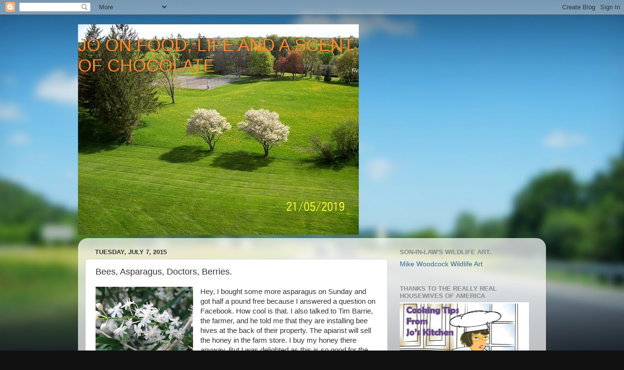

--- FILE ---
content_type: text/html; charset=UTF-8
request_url: https://henderson-jo.blogspot.com/2015/07/bees-asparagus-doctors-berries.html
body_size: 28595
content:
<!DOCTYPE html>
<html class='v2' dir='ltr' lang='en'>
<head>
<link href='https://www.blogger.com/static/v1/widgets/335934321-css_bundle_v2.css' rel='stylesheet' type='text/css'/>
<meta content='width=1100' name='viewport'/>
<meta content='text/html; charset=UTF-8' http-equiv='Content-Type'/>
<meta content='blogger' name='generator'/>
<link href='https://henderson-jo.blogspot.com/favicon.ico' rel='icon' type='image/x-icon'/>
<link href='https://henderson-jo.blogspot.com/2015/07/bees-asparagus-doctors-berries.html' rel='canonical'/>
<link rel="alternate" type="application/atom+xml" title="JO ON FOOD, LIFE AND A SCENT OF CHOCOLATE - Atom" href="https://henderson-jo.blogspot.com/feeds/posts/default" />
<link rel="alternate" type="application/rss+xml" title="JO ON FOOD, LIFE AND A SCENT OF CHOCOLATE - RSS" href="https://henderson-jo.blogspot.com/feeds/posts/default?alt=rss" />
<link rel="service.post" type="application/atom+xml" title="JO ON FOOD, LIFE AND A SCENT OF CHOCOLATE - Atom" href="https://www.blogger.com/feeds/2762107274389650601/posts/default" />

<link rel="alternate" type="application/atom+xml" title="JO ON FOOD, LIFE AND A SCENT OF CHOCOLATE - Atom" href="https://henderson-jo.blogspot.com/feeds/1586510461281414224/comments/default" />
<!--Can't find substitution for tag [blog.ieCssRetrofitLinks]-->
<link href='https://blogger.googleusercontent.com/img/b/R29vZ2xl/AVvXsEiIygPo1gpRG6GPiJ6M8fnWsP3rkBAEHpeA7OBjasaYegS8v3q4iM1GUEosuO1Bt4qcklHvR324knSjPjNM6KZRYkd22wuakUvREOvSOF1g0HxtAKdla-2zuA27XRuoT4AFGqJLNhtVs3g/s200/Asparagus+Flower.jpg' rel='image_src'/>
<meta content='https://henderson-jo.blogspot.com/2015/07/bees-asparagus-doctors-berries.html' property='og:url'/>
<meta content='Bees, Asparagus, Doctors, Berries.' property='og:title'/>
<meta content='   Hey, I bought some more asparagus on Sunday and got half a pound free because I answered a question on Facebook. How cool is that. I also...' property='og:description'/>
<meta content='https://blogger.googleusercontent.com/img/b/R29vZ2xl/AVvXsEiIygPo1gpRG6GPiJ6M8fnWsP3rkBAEHpeA7OBjasaYegS8v3q4iM1GUEosuO1Bt4qcklHvR324knSjPjNM6KZRYkd22wuakUvREOvSOF1g0HxtAKdla-2zuA27XRuoT4AFGqJLNhtVs3g/w1200-h630-p-k-no-nu/Asparagus+Flower.jpg' property='og:image'/>
<title>JO ON FOOD, LIFE AND A SCENT OF CHOCOLATE: Bees, Asparagus, Doctors, Berries.</title>
<style id='page-skin-1' type='text/css'><!--
/*-----------------------------------------------
Blogger Template Style
Name:     Picture Window
Designer: Blogger
URL:      www.blogger.com
----------------------------------------------- */
/* Content
----------------------------------------------- */
body {
font: normal normal 15px Arial, Tahoma, Helvetica, FreeSans, sans-serif;
color: #333333;
background: #111111 url(//themes.googleusercontent.com/image?id=1OACCYOE0-eoTRTfsBuX1NMN9nz599ufI1Jh0CggPFA_sK80AGkIr8pLtYRpNUKPmwtEa) repeat-x fixed top center;
}
html body .region-inner {
min-width: 0;
max-width: 100%;
width: auto;
}
.content-outer {
font-size: 90%;
}
a:link {
text-decoration:none;
color: #336699;
}
a:visited {
text-decoration:none;
color: #6699cc;
}
a:hover {
text-decoration:underline;
color: #33aaff;
}
.content-outer {
background: transparent none repeat scroll top left;
-moz-border-radius: 0;
-webkit-border-radius: 0;
-goog-ms-border-radius: 0;
border-radius: 0;
-moz-box-shadow: 0 0 0 rgba(0, 0, 0, .15);
-webkit-box-shadow: 0 0 0 rgba(0, 0, 0, .15);
-goog-ms-box-shadow: 0 0 0 rgba(0, 0, 0, .15);
box-shadow: 0 0 0 rgba(0, 0, 0, .15);
margin: 20px auto;
}
.content-inner {
padding: 0;
}
/* Header
----------------------------------------------- */
.header-outer {
background: transparent none repeat-x scroll top left;
_background-image: none;
color: #ff8832;
-moz-border-radius: 0;
-webkit-border-radius: 0;
-goog-ms-border-radius: 0;
border-radius: 0;
}
.Header img, .Header #header-inner {
-moz-border-radius: 0;
-webkit-border-radius: 0;
-goog-ms-border-radius: 0;
border-radius: 0;
}
.header-inner .Header .titlewrapper,
.header-inner .Header .descriptionwrapper {
padding-left: 0;
padding-right: 0;
}
.Header h1 {
font: normal normal 36px Arial, Tahoma, Helvetica, FreeSans, sans-serif;
text-shadow: 1px 1px 3px rgba(0, 0, 0, 0.3);
}
.Header h1 a {
color: #ff8832;
}
.Header .description {
font-size: 130%;
}
/* Tabs
----------------------------------------------- */
.tabs-inner {
margin: .5em 20px 0;
padding: 0;
}
.tabs-inner .section {
margin: 0;
}
.tabs-inner .widget ul {
padding: 0;
background: transparent none repeat scroll bottom;
-moz-border-radius: 0;
-webkit-border-radius: 0;
-goog-ms-border-radius: 0;
border-radius: 0;
}
.tabs-inner .widget li {
border: none;
}
.tabs-inner .widget li a {
display: inline-block;
padding: .5em 1em;
margin-right: .25em;
color: #ffffff;
font: normal normal 15px Arial, Tahoma, Helvetica, FreeSans, sans-serif;
-moz-border-radius: 10px 10px 0 0;
-webkit-border-top-left-radius: 10px;
-webkit-border-top-right-radius: 10px;
-goog-ms-border-radius: 10px 10px 0 0;
border-radius: 10px 10px 0 0;
background: transparent url(//www.blogblog.com/1kt/transparent/black50.png) repeat scroll top left;
border-right: 1px solid transparent;
}
.tabs-inner .widget li:first-child a {
padding-left: 1.25em;
-moz-border-radius-topleft: 10px;
-moz-border-radius-bottomleft: 0;
-webkit-border-top-left-radius: 10px;
-webkit-border-bottom-left-radius: 0;
-goog-ms-border-top-left-radius: 10px;
-goog-ms-border-bottom-left-radius: 0;
border-top-left-radius: 10px;
border-bottom-left-radius: 0;
}
.tabs-inner .widget li.selected a,
.tabs-inner .widget li a:hover {
position: relative;
z-index: 1;
background: transparent url(//www.blogblog.com/1kt/transparent/white80.png) repeat scroll bottom;
color: #336699;
-moz-box-shadow: 0 0 3px rgba(0, 0, 0, .15);
-webkit-box-shadow: 0 0 3px rgba(0, 0, 0, .15);
-goog-ms-box-shadow: 0 0 3px rgba(0, 0, 0, .15);
box-shadow: 0 0 3px rgba(0, 0, 0, .15);
}
/* Headings
----------------------------------------------- */
h2 {
font: bold normal 13px Arial, Tahoma, Helvetica, FreeSans, sans-serif;
text-transform: uppercase;
color: #888888;
margin: .5em 0;
}
/* Main
----------------------------------------------- */
.main-outer {
background: transparent url(//www.blogblog.com/1kt/transparent/white80.png) repeat scroll top left;
-moz-border-radius: 20px 20px 0 0;
-webkit-border-top-left-radius: 20px;
-webkit-border-top-right-radius: 20px;
-webkit-border-bottom-left-radius: 0;
-webkit-border-bottom-right-radius: 0;
-goog-ms-border-radius: 20px 20px 0 0;
border-radius: 20px 20px 0 0;
-moz-box-shadow: 0 1px 3px rgba(0, 0, 0, .15);
-webkit-box-shadow: 0 1px 3px rgba(0, 0, 0, .15);
-goog-ms-box-shadow: 0 1px 3px rgba(0, 0, 0, .15);
box-shadow: 0 1px 3px rgba(0, 0, 0, .15);
}
.main-inner {
padding: 15px 20px 20px;
}
.main-inner .column-center-inner {
padding: 0 0;
}
.main-inner .column-left-inner {
padding-left: 0;
}
.main-inner .column-right-inner {
padding-right: 0;
}
/* Posts
----------------------------------------------- */
h3.post-title {
margin: 0;
font: normal normal 18px Arial, Tahoma, Helvetica, FreeSans, sans-serif;
}
.comments h4 {
margin: 1em 0 0;
font: normal normal 18px Arial, Tahoma, Helvetica, FreeSans, sans-serif;
}
.date-header span {
color: #333333;
}
.post-outer {
background-color: #ffffff;
border: solid 1px #dddddd;
-moz-border-radius: 5px;
-webkit-border-radius: 5px;
border-radius: 5px;
-goog-ms-border-radius: 5px;
padding: 15px 20px;
margin: 0 -20px 20px;
}
.post-body {
line-height: 1.4;
font-size: 110%;
position: relative;
}
.post-header {
margin: 0 0 1.5em;
color: #999999;
line-height: 1.6;
}
.post-footer {
margin: .5em 0 0;
color: #999999;
line-height: 1.6;
}
#blog-pager {
font-size: 140%
}
#comments .comment-author {
padding-top: 1.5em;
border-top: dashed 1px #ccc;
border-top: dashed 1px rgba(128, 128, 128, .5);
background-position: 0 1.5em;
}
#comments .comment-author:first-child {
padding-top: 0;
border-top: none;
}
.avatar-image-container {
margin: .2em 0 0;
}
/* Comments
----------------------------------------------- */
.comments .comments-content .icon.blog-author {
background-repeat: no-repeat;
background-image: url([data-uri]);
}
.comments .comments-content .loadmore a {
border-top: 1px solid #33aaff;
border-bottom: 1px solid #33aaff;
}
.comments .continue {
border-top: 2px solid #33aaff;
}
/* Widgets
----------------------------------------------- */
.widget ul, .widget #ArchiveList ul.flat {
padding: 0;
list-style: none;
}
.widget ul li, .widget #ArchiveList ul.flat li {
border-top: dashed 1px #ccc;
border-top: dashed 1px rgba(128, 128, 128, .5);
}
.widget ul li:first-child, .widget #ArchiveList ul.flat li:first-child {
border-top: none;
}
.widget .post-body ul {
list-style: disc;
}
.widget .post-body ul li {
border: none;
}
/* Footer
----------------------------------------------- */
.footer-outer {
color:#cccccc;
background: transparent url(//www.blogblog.com/1kt/transparent/black50.png) repeat scroll top left;
-moz-border-radius: 0 0 20px 20px;
-webkit-border-top-left-radius: 0;
-webkit-border-top-right-radius: 0;
-webkit-border-bottom-left-radius: 20px;
-webkit-border-bottom-right-radius: 20px;
-goog-ms-border-radius: 0 0 20px 20px;
border-radius: 0 0 20px 20px;
-moz-box-shadow: 0 1px 3px rgba(0, 0, 0, .15);
-webkit-box-shadow: 0 1px 3px rgba(0, 0, 0, .15);
-goog-ms-box-shadow: 0 1px 3px rgba(0, 0, 0, .15);
box-shadow: 0 1px 3px rgba(0, 0, 0, .15);
}
.footer-inner {
padding: 10px 20px 20px;
}
.footer-outer a {
color: #99ccee;
}
.footer-outer a:visited {
color: #77aaee;
}
.footer-outer a:hover {
color: #33aaff;
}
.footer-outer .widget h2 {
color: #aaaaaa;
}
/* Mobile
----------------------------------------------- */
html body.mobile {
height: auto;
}
html body.mobile {
min-height: 480px;
background-size: 100% auto;
}
.mobile .body-fauxcolumn-outer {
background: transparent none repeat scroll top left;
}
html .mobile .mobile-date-outer, html .mobile .blog-pager {
border-bottom: none;
background: transparent url(//www.blogblog.com/1kt/transparent/white80.png) repeat scroll top left;
margin-bottom: 10px;
}
.mobile .date-outer {
background: transparent url(//www.blogblog.com/1kt/transparent/white80.png) repeat scroll top left;
}
.mobile .header-outer, .mobile .main-outer,
.mobile .post-outer, .mobile .footer-outer {
-moz-border-radius: 0;
-webkit-border-radius: 0;
-goog-ms-border-radius: 0;
border-radius: 0;
}
.mobile .content-outer,
.mobile .main-outer,
.mobile .post-outer {
background: inherit;
border: none;
}
.mobile .content-outer {
font-size: 100%;
}
.mobile-link-button {
background-color: #336699;
}
.mobile-link-button a:link, .mobile-link-button a:visited {
color: #ffffff;
}
.mobile-index-contents {
color: #333333;
}
.mobile .tabs-inner .PageList .widget-content {
background: transparent url(//www.blogblog.com/1kt/transparent/white80.png) repeat scroll bottom;
color: #336699;
}
.mobile .tabs-inner .PageList .widget-content .pagelist-arrow {
border-left: 1px solid transparent;
}

--></style>
<style id='template-skin-1' type='text/css'><!--
body {
min-width: 960px;
}
.content-outer, .content-fauxcolumn-outer, .region-inner {
min-width: 960px;
max-width: 960px;
_width: 960px;
}
.main-inner .columns {
padding-left: 0;
padding-right: 310px;
}
.main-inner .fauxcolumn-center-outer {
left: 0;
right: 310px;
/* IE6 does not respect left and right together */
_width: expression(this.parentNode.offsetWidth -
parseInt("0") -
parseInt("310px") + 'px');
}
.main-inner .fauxcolumn-left-outer {
width: 0;
}
.main-inner .fauxcolumn-right-outer {
width: 310px;
}
.main-inner .column-left-outer {
width: 0;
right: 100%;
margin-left: -0;
}
.main-inner .column-right-outer {
width: 310px;
margin-right: -310px;
}
#layout {
min-width: 0;
}
#layout .content-outer {
min-width: 0;
width: 800px;
}
#layout .region-inner {
min-width: 0;
width: auto;
}
body#layout div.add_widget {
padding: 8px;
}
body#layout div.add_widget a {
margin-left: 32px;
}
--></style>
<style>
    body {background-image:url(\/\/themes.googleusercontent.com\/image?id=1OACCYOE0-eoTRTfsBuX1NMN9nz599ufI1Jh0CggPFA_sK80AGkIr8pLtYRpNUKPmwtEa);}
    
@media (max-width: 200px) { body {background-image:url(\/\/themes.googleusercontent.com\/image?id=1OACCYOE0-eoTRTfsBuX1NMN9nz599ufI1Jh0CggPFA_sK80AGkIr8pLtYRpNUKPmwtEa&options=w200);}}
@media (max-width: 400px) and (min-width: 201px) { body {background-image:url(\/\/themes.googleusercontent.com\/image?id=1OACCYOE0-eoTRTfsBuX1NMN9nz599ufI1Jh0CggPFA_sK80AGkIr8pLtYRpNUKPmwtEa&options=w400);}}
@media (max-width: 800px) and (min-width: 401px) { body {background-image:url(\/\/themes.googleusercontent.com\/image?id=1OACCYOE0-eoTRTfsBuX1NMN9nz599ufI1Jh0CggPFA_sK80AGkIr8pLtYRpNUKPmwtEa&options=w800);}}
@media (max-width: 1200px) and (min-width: 801px) { body {background-image:url(\/\/themes.googleusercontent.com\/image?id=1OACCYOE0-eoTRTfsBuX1NMN9nz599ufI1Jh0CggPFA_sK80AGkIr8pLtYRpNUKPmwtEa&options=w1200);}}
/* Last tag covers anything over one higher than the previous max-size cap. */
@media (min-width: 1201px) { body {background-image:url(\/\/themes.googleusercontent.com\/image?id=1OACCYOE0-eoTRTfsBuX1NMN9nz599ufI1Jh0CggPFA_sK80AGkIr8pLtYRpNUKPmwtEa&options=w1600);}}
  </style>
<link href='https://www.blogger.com/dyn-css/authorization.css?targetBlogID=2762107274389650601&amp;zx=5a6d41d0-fa23-411b-9847-a5fe3b5face3' media='none' onload='if(media!=&#39;all&#39;)media=&#39;all&#39;' rel='stylesheet'/><noscript><link href='https://www.blogger.com/dyn-css/authorization.css?targetBlogID=2762107274389650601&amp;zx=5a6d41d0-fa23-411b-9847-a5fe3b5face3' rel='stylesheet'/></noscript>
<meta name='google-adsense-platform-account' content='ca-host-pub-1556223355139109'/>
<meta name='google-adsense-platform-domain' content='blogspot.com'/>

<!-- data-ad-client=ca-pub-6234454226127326 -->

</head>
<body class='loading variant-open'>
<div class='navbar section' id='navbar' name='Navbar'><div class='widget Navbar' data-version='1' id='Navbar1'><script type="text/javascript">
    function setAttributeOnload(object, attribute, val) {
      if(window.addEventListener) {
        window.addEventListener('load',
          function(){ object[attribute] = val; }, false);
      } else {
        window.attachEvent('onload', function(){ object[attribute] = val; });
      }
    }
  </script>
<div id="navbar-iframe-container"></div>
<script type="text/javascript" src="https://apis.google.com/js/platform.js"></script>
<script type="text/javascript">
      gapi.load("gapi.iframes:gapi.iframes.style.bubble", function() {
        if (gapi.iframes && gapi.iframes.getContext) {
          gapi.iframes.getContext().openChild({
              url: 'https://www.blogger.com/navbar/2762107274389650601?po\x3d1586510461281414224\x26origin\x3dhttps://henderson-jo.blogspot.com',
              where: document.getElementById("navbar-iframe-container"),
              id: "navbar-iframe"
          });
        }
      });
    </script><script type="text/javascript">
(function() {
var script = document.createElement('script');
script.type = 'text/javascript';
script.src = '//pagead2.googlesyndication.com/pagead/js/google_top_exp.js';
var head = document.getElementsByTagName('head')[0];
if (head) {
head.appendChild(script);
}})();
</script>
</div></div>
<div class='body-fauxcolumns'>
<div class='fauxcolumn-outer body-fauxcolumn-outer'>
<div class='cap-top'>
<div class='cap-left'></div>
<div class='cap-right'></div>
</div>
<div class='fauxborder-left'>
<div class='fauxborder-right'></div>
<div class='fauxcolumn-inner'>
</div>
</div>
<div class='cap-bottom'>
<div class='cap-left'></div>
<div class='cap-right'></div>
</div>
</div>
</div>
<div class='content'>
<div class='content-fauxcolumns'>
<div class='fauxcolumn-outer content-fauxcolumn-outer'>
<div class='cap-top'>
<div class='cap-left'></div>
<div class='cap-right'></div>
</div>
<div class='fauxborder-left'>
<div class='fauxborder-right'></div>
<div class='fauxcolumn-inner'>
</div>
</div>
<div class='cap-bottom'>
<div class='cap-left'></div>
<div class='cap-right'></div>
</div>
</div>
</div>
<div class='content-outer'>
<div class='content-cap-top cap-top'>
<div class='cap-left'></div>
<div class='cap-right'></div>
</div>
<div class='fauxborder-left content-fauxborder-left'>
<div class='fauxborder-right content-fauxborder-right'></div>
<div class='content-inner'>
<header>
<div class='header-outer'>
<div class='header-cap-top cap-top'>
<div class='cap-left'></div>
<div class='cap-right'></div>
</div>
<div class='fauxborder-left header-fauxborder-left'>
<div class='fauxborder-right header-fauxborder-right'></div>
<div class='region-inner header-inner'>
<div class='header section' id='header' name='Header'><div class='widget Header' data-version='1' id='Header1'>
<div id='header-inner' style='background-image: url("https://blogger.googleusercontent.com/img/b/R29vZ2xl/AVvXsEjpkyApQUtcL_0v3KNLC0MK1eO6HGraNQIFJyVCTOiGa7z57tFqqq05k78OcDckCKaLQdmViwhqK-_Jc0NzSMwFMSoYX5EQR4qo2YIuBTZPgdp5rXOInp_7DA_Px9T3hfHMuDLnYQekwE4/s1600/2019-05-21+05.58.17.jpg"); background-position: left; width: 576px; min-height: 432px; _height: 432px; background-repeat: no-repeat; '>
<div class='titlewrapper' style='background: transparent'>
<h1 class='title' style='background: transparent; border-width: 0px'>
<a href='https://henderson-jo.blogspot.com/'>
JO ON FOOD, LIFE AND A SCENT OF CHOCOLATE
</a>
</h1>
</div>
<div class='descriptionwrapper'>
<p class='description'><span>
</span></p>
</div>
</div>
</div></div>
</div>
</div>
<div class='header-cap-bottom cap-bottom'>
<div class='cap-left'></div>
<div class='cap-right'></div>
</div>
</div>
</header>
<div class='tabs-outer'>
<div class='tabs-cap-top cap-top'>
<div class='cap-left'></div>
<div class='cap-right'></div>
</div>
<div class='fauxborder-left tabs-fauxborder-left'>
<div class='fauxborder-right tabs-fauxborder-right'></div>
<div class='region-inner tabs-inner'>
<div class='tabs no-items section' id='crosscol' name='Cross-Column'></div>
<div class='tabs no-items section' id='crosscol-overflow' name='Cross-Column 2'></div>
</div>
</div>
<div class='tabs-cap-bottom cap-bottom'>
<div class='cap-left'></div>
<div class='cap-right'></div>
</div>
</div>
<div class='main-outer'>
<div class='main-cap-top cap-top'>
<div class='cap-left'></div>
<div class='cap-right'></div>
</div>
<div class='fauxborder-left main-fauxborder-left'>
<div class='fauxborder-right main-fauxborder-right'></div>
<div class='region-inner main-inner'>
<div class='columns fauxcolumns'>
<div class='fauxcolumn-outer fauxcolumn-center-outer'>
<div class='cap-top'>
<div class='cap-left'></div>
<div class='cap-right'></div>
</div>
<div class='fauxborder-left'>
<div class='fauxborder-right'></div>
<div class='fauxcolumn-inner'>
</div>
</div>
<div class='cap-bottom'>
<div class='cap-left'></div>
<div class='cap-right'></div>
</div>
</div>
<div class='fauxcolumn-outer fauxcolumn-left-outer'>
<div class='cap-top'>
<div class='cap-left'></div>
<div class='cap-right'></div>
</div>
<div class='fauxborder-left'>
<div class='fauxborder-right'></div>
<div class='fauxcolumn-inner'>
</div>
</div>
<div class='cap-bottom'>
<div class='cap-left'></div>
<div class='cap-right'></div>
</div>
</div>
<div class='fauxcolumn-outer fauxcolumn-right-outer'>
<div class='cap-top'>
<div class='cap-left'></div>
<div class='cap-right'></div>
</div>
<div class='fauxborder-left'>
<div class='fauxborder-right'></div>
<div class='fauxcolumn-inner'>
</div>
</div>
<div class='cap-bottom'>
<div class='cap-left'></div>
<div class='cap-right'></div>
</div>
</div>
<!-- corrects IE6 width calculation -->
<div class='columns-inner'>
<div class='column-center-outer'>
<div class='column-center-inner'>
<div class='main section' id='main' name='Main'><div class='widget Blog' data-version='1' id='Blog1'>
<div class='blog-posts hfeed'>

          <div class="date-outer">
        
<h2 class='date-header'><span>Tuesday, July 7, 2015</span></h2>

          <div class="date-posts">
        
<div class='post-outer'>
<div class='post hentry' itemprop='blogPost' itemscope='itemscope' itemtype='http://schema.org/BlogPosting'>
<meta content='https://blogger.googleusercontent.com/img/b/R29vZ2xl/AVvXsEiIygPo1gpRG6GPiJ6M8fnWsP3rkBAEHpeA7OBjasaYegS8v3q4iM1GUEosuO1Bt4qcklHvR324knSjPjNM6KZRYkd22wuakUvREOvSOF1g0HxtAKdla-2zuA27XRuoT4AFGqJLNhtVs3g/s200/Asparagus+Flower.jpg' itemprop='image_url'/>
<meta content='2762107274389650601' itemprop='blogId'/>
<meta content='1586510461281414224' itemprop='postId'/>
<a name='1586510461281414224'></a>
<h3 class='post-title entry-title' itemprop='name'>
Bees, Asparagus, Doctors, Berries.
</h3>
<div class='post-header'>
<div class='post-header-line-1'></div>
</div>
<div class='post-body entry-content' id='post-body-1586510461281414224' itemprop='description articleBody'>
<div dir="ltr" style="text-align: left;" trbidi="on">
<div class="separator" style="clear: both; text-align: center;">
<a href="https://blogger.googleusercontent.com/img/b/R29vZ2xl/AVvXsEiIygPo1gpRG6GPiJ6M8fnWsP3rkBAEHpeA7OBjasaYegS8v3q4iM1GUEosuO1Bt4qcklHvR324knSjPjNM6KZRYkd22wuakUvREOvSOF1g0HxtAKdla-2zuA27XRuoT4AFGqJLNhtVs3g/s1600/Asparagus+Flower.jpg" imageanchor="1" style="clear: left; float: left; margin-bottom: 1em; margin-right: 1em;"><img border="0" height="133" src="https://blogger.googleusercontent.com/img/b/R29vZ2xl/AVvXsEiIygPo1gpRG6GPiJ6M8fnWsP3rkBAEHpeA7OBjasaYegS8v3q4iM1GUEosuO1Bt4qcklHvR324knSjPjNM6KZRYkd22wuakUvREOvSOF1g0HxtAKdla-2zuA27XRuoT4AFGqJLNhtVs3g/s200/Asparagus+Flower.jpg" width="200" /></a></div>
Hey, I bought some more asparagus on Sunday and got half a pound free because I answered a question on Facebook. How cool is that. I also talked to Tim Barrie, the farmer, and he told me that they are installing bee hives at the back of their property. The apiarist will sell the honey in the farm store. I buy my honey there anyway. But I was delighted as this is so good for the bees. Tim was wondering how the honey would taste with the bees feeding on asparagus. I don't remember it produces a flower, but I guess it must. I know there are male and female plants from when I had a bed in England. Google to the rescue, that is the asparagus flower. Quite pretty isn't it? I wonder how long it takes to get an apiary set up and working.<br />
<br />
I know doctors are busy people, but... We went to see Matt's cardiologist this morning for his annual<br />
<div class="separator" style="clear: both; text-align: center;">
<a href="https://blogger.googleusercontent.com/img/b/R29vZ2xl/AVvXsEimzkWe6JuWfnxO1NuJvdmkfycuvVzlp1TJpfMguZXNfTZrdfJW3V6R4c3BLZh33EyIDDOXCaFtzufWmod3GcTRTO028zmZJxAF5oii3Ix4BzJuf4U-bOww1vV9cCgnBZBLMAtEi0LO4To/s1600/Doctor.jpg" imageanchor="1" style="clear: right; float: right; margin-bottom: 1em; margin-left: 1em;"><img border="0" src="https://blogger.googleusercontent.com/img/b/R29vZ2xl/AVvXsEimzkWe6JuWfnxO1NuJvdmkfycuvVzlp1TJpfMguZXNfTZrdfJW3V6R4c3BLZh33EyIDDOXCaFtzufWmod3GcTRTO028zmZJxAF5oii3Ix4BzJuf4U-bOww1vV9cCgnBZBLMAtEi0LO4To/s1600/Doctor.jpg" /></a></div>
checkup - he's done a couple of visits for tests and this was the final one with the doc. His appointment was for 10:30. He was called in a tad late for yet another test. Then we were put in a room to await the doctor. We finally got to see him around 11:15 or maybe later. He did apologise for keeping us waiting. But, by this time, I was chomping at the bit. Having diabetes I try and always eat lunch around noon if I possibly can, also Monday is exercise class. In the end, I rushed home, threw some lunch together and bolted it down (didn't even have time to eat any asparagus) and dashed downstairs to class. The other women were quite amused when I said I hadn't had my asparagus yet.<br />
<br />
I am a little teed with myself that when I was at &nbsp;the farm they had some gorgeous looking raspberries and I didn't buy any. Matt bought some strawberries while he was out, but they were not local ones and, in my opinion, not as good.<br />
<br />
Haven't done a salmon recipe in a while. Haven't actually eaten it myself in a while, other than smoked which I don't think of as the same fish. This recipe doesn't actually cover grilling the fish but it provides a link if you don't know how.<br />
<br />
<div class="tout">
<div class="img">
</div>
<div class="txt">
<h2 class="name">
Grilled Salmon with Roasted Corn Relish</h2>
<div>
<b>Cooking Light</b></div>
<div>
<br /></div>
<div class="description">
Grilled chiles and corn give the relish a wonderfully smoky flavor that pairs perfectly with <a href="http://www.myrecipes.com/t/fish/salmon/">grilled salmon</a> seasoned with just salt, pepper, and cumin. Serve with a mixed green salad to round out the meal.</div>
<ul class="yield">
<li class="servings"><strong>Yield:</strong> 4 servings (serving size: 1 fillet and 3/4 cup relish)</li>
</ul>
</div>
</div>
<div class="directions">
<div class="ingredientsWrapper">
<a href="https://blogger.googleusercontent.com/img/b/R29vZ2xl/AVvXsEgBb6ls1BcVaknlWSU2HZUsvRpc2k1GgKwC8keLYhIBGiu7noQUdFUi1wYhd2R-szJ3fwK8NDDLRmp1WthHJFWmcvfpuj7vGi3pb0gvmqCJIG3OgKEX7BZhveDlffhaoVAYEl5fuCS1rZg/s1600/grilled-salmon.jpg" imageanchor="1" style="clear: right; float: right; margin-bottom: 1em; margin-left: 1em;"><img border="0" height="200" src="https://blogger.googleusercontent.com/img/b/R29vZ2xl/AVvXsEgBb6ls1BcVaknlWSU2HZUsvRpc2k1GgKwC8keLYhIBGiu7noQUdFUi1wYhd2R-szJ3fwK8NDDLRmp1WthHJFWmcvfpuj7vGi3pb0gvmqCJIG3OgKEX7BZhveDlffhaoVAYEl5fuCS1rZg/s200/grilled-salmon.jpg" width="200" /></a><div class="sectionHdr">
<div class="inner">
<h3 class="ingredients">
Ingredients</h3>
</div>
</div>
<div class="item-list">
<ul>
<li>4  Anaheim chiles</li>
<li>  Cooking spray</li>
<li>2  shucked ears corn</li>
<li>1 cup diced tomato</li>
<li>1/4 cup chopped fresh cilantro</li>
<li>6 tablespoons fresh lime juice</li>
<li>1 teaspoon salt, divided</li>
<li>1/2 teaspoon freshly ground black pepper, divided</li>
<li>1 teaspoon ground cumin</li>
<li>4  (6-ounce) skinless salmon fillets</li>
</ul>
</div>
</div>
<div class="preparationWrapper">
<div class="sectionHdr">
<div class="inner">
<h3 class="preparationTitle">
Preparation</h3>
</div>
</div>
<div class="preparation">
Prepare grill.<br />
Place chiles on grill rack coated with cooking spray; grill 5 minutes on each side or until blackened. Place chiles in a heavy-duty zip-top plastic bag; seal. Let stand 5 minutes. Peel chiles; cut in half lengthwise. Discard seeds and membranes. Cut chiles into 1/4-inch strips.<br />
Place corn on grill rack coated with cooking spray; grill 10 minutes or until lightly browned, turning occasionally. Cool slightly. Cut kernels from cobs.<br />
Combine chiles, corn, tomato, cilantro, and juice; toss gently. Add 1/2 teaspoon salt and 1/4 teaspoon black pepper.<br />
Combine remaining 1/2 teaspoon salt, remaining 1/4 teaspoon black pepper, and cumin, stirring well. Rub spice mixture evenly over both sides of salmon. Place salmon on grill rack coated with cooking spray; grill 4 minutes on each side or until fish flakes easily when tested with a fork or until desired degree of doneness. Serve with relish.</div>
</div>
</div>
<br />
<br />
<br />
Have a great day<br />
&nbsp;
<a href="http://www.mylivesignature.com/" target="_blank"><img src="https://lh3.googleusercontent.com/blogger_img_proxy/AEn0k_uU_wY_1iaXpEZ-dmvwvTG3XYqHrWXvwp5l-D6f2yhOhRRq5q1rAhSlHa6GHX3sThzCzqNjePz3tm_qhqI3YDoD3aEOVdg8QpaOFquLCC_Y185gc7xiTrytYVQNZQpYjBDB3GqGRMuyyZuOcd3V057azcgMsLU9_g=s0-d" style="background: transparent; border: 0 !important;"></a></div>
<div style='clear: both;'></div>
</div>
<div class='post-footer'>
<div class='post-footer-line post-footer-line-1'><span class='post-author vcard'>
Posted by
<span class='fn' itemprop='author' itemscope='itemscope' itemtype='http://schema.org/Person'>
<meta content='https://www.blogger.com/profile/14087140585742801854' itemprop='url'/>
<a href='https://www.blogger.com/profile/14087140585742801854' rel='author' title='author profile'>
<span itemprop='name'>Jo</span>
</a>
</span>
</span>
<span class='post-timestamp'>
at
<meta content='https://henderson-jo.blogspot.com/2015/07/bees-asparagus-doctors-berries.html' itemprop='url'/>
<a class='timestamp-link' href='https://henderson-jo.blogspot.com/2015/07/bees-asparagus-doctors-berries.html' rel='bookmark' title='permanent link'><abbr class='published' itemprop='datePublished' title='2015-07-07T01:00:00-04:00'>1:00&#8239;AM</abbr></a>
</span>
<span class='post-comment-link'>
</span>
<span class='post-icons'>
<span class='item-action'>
<a href='https://www.blogger.com/email-post/2762107274389650601/1586510461281414224' title='Email Post'>
<img alt="" class="icon-action" height="13" src="//img1.blogblog.com/img/icon18_email.gif" width="18">
</a>
</span>
<span class='item-control blog-admin pid-1998991393'>
<a href='https://www.blogger.com/post-edit.g?blogID=2762107274389650601&postID=1586510461281414224&from=pencil' title='Edit Post'>
<img alt='' class='icon-action' height='18' src='https://resources.blogblog.com/img/icon18_edit_allbkg.gif' width='18'/>
</a>
</span>
</span>
<div class='post-share-buttons goog-inline-block'>
<a class='goog-inline-block share-button sb-email' href='https://www.blogger.com/share-post.g?blogID=2762107274389650601&postID=1586510461281414224&target=email' target='_blank' title='Email This'><span class='share-button-link-text'>Email This</span></a><a class='goog-inline-block share-button sb-blog' href='https://www.blogger.com/share-post.g?blogID=2762107274389650601&postID=1586510461281414224&target=blog' onclick='window.open(this.href, "_blank", "height=270,width=475"); return false;' target='_blank' title='BlogThis!'><span class='share-button-link-text'>BlogThis!</span></a><a class='goog-inline-block share-button sb-twitter' href='https://www.blogger.com/share-post.g?blogID=2762107274389650601&postID=1586510461281414224&target=twitter' target='_blank' title='Share to X'><span class='share-button-link-text'>Share to X</span></a><a class='goog-inline-block share-button sb-facebook' href='https://www.blogger.com/share-post.g?blogID=2762107274389650601&postID=1586510461281414224&target=facebook' onclick='window.open(this.href, "_blank", "height=430,width=640"); return false;' target='_blank' title='Share to Facebook'><span class='share-button-link-text'>Share to Facebook</span></a><a class='goog-inline-block share-button sb-pinterest' href='https://www.blogger.com/share-post.g?blogID=2762107274389650601&postID=1586510461281414224&target=pinterest' target='_blank' title='Share to Pinterest'><span class='share-button-link-text'>Share to Pinterest</span></a>
</div>
</div>
<div class='post-footer-line post-footer-line-2'><span class='post-labels'>
Labels:
<a href='https://henderson-jo.blogspot.com/search/label/Asparagus' rel='tag'>Asparagus</a>,
<a href='https://henderson-jo.blogspot.com/search/label/Bees' rel='tag'>Bees</a>,
<a href='https://henderson-jo.blogspot.com/search/label/Cooking%20Light' rel='tag'>Cooking Light</a>,
<a href='https://henderson-jo.blogspot.com/search/label/Doctors' rel='tag'>Doctors</a>
</span>
</div>
<div class='post-footer-line post-footer-line-3'><span class='post-location'>
</span>
</div>
</div>
</div>
<div class='comments' id='comments'>
<a name='comments'></a>
<h4>24 comments:</h4>
<div class='comments-content'>
<script async='async' src='' type='text/javascript'></script>
<script type='text/javascript'>
    (function() {
      var items = null;
      var msgs = null;
      var config = {};

// <![CDATA[
      var cursor = null;
      if (items && items.length > 0) {
        cursor = parseInt(items[items.length - 1].timestamp) + 1;
      }

      var bodyFromEntry = function(entry) {
        var text = (entry &&
                    ((entry.content && entry.content.$t) ||
                     (entry.summary && entry.summary.$t))) ||
            '';
        if (entry && entry.gd$extendedProperty) {
          for (var k in entry.gd$extendedProperty) {
            if (entry.gd$extendedProperty[k].name == 'blogger.contentRemoved') {
              return '<span class="deleted-comment">' + text + '</span>';
            }
          }
        }
        return text;
      }

      var parse = function(data) {
        cursor = null;
        var comments = [];
        if (data && data.feed && data.feed.entry) {
          for (var i = 0, entry; entry = data.feed.entry[i]; i++) {
            var comment = {};
            // comment ID, parsed out of the original id format
            var id = /blog-(\d+).post-(\d+)/.exec(entry.id.$t);
            comment.id = id ? id[2] : null;
            comment.body = bodyFromEntry(entry);
            comment.timestamp = Date.parse(entry.published.$t) + '';
            if (entry.author && entry.author.constructor === Array) {
              var auth = entry.author[0];
              if (auth) {
                comment.author = {
                  name: (auth.name ? auth.name.$t : undefined),
                  profileUrl: (auth.uri ? auth.uri.$t : undefined),
                  avatarUrl: (auth.gd$image ? auth.gd$image.src : undefined)
                };
              }
            }
            if (entry.link) {
              if (entry.link[2]) {
                comment.link = comment.permalink = entry.link[2].href;
              }
              if (entry.link[3]) {
                var pid = /.*comments\/default\/(\d+)\?.*/.exec(entry.link[3].href);
                if (pid && pid[1]) {
                  comment.parentId = pid[1];
                }
              }
            }
            comment.deleteclass = 'item-control blog-admin';
            if (entry.gd$extendedProperty) {
              for (var k in entry.gd$extendedProperty) {
                if (entry.gd$extendedProperty[k].name == 'blogger.itemClass') {
                  comment.deleteclass += ' ' + entry.gd$extendedProperty[k].value;
                } else if (entry.gd$extendedProperty[k].name == 'blogger.displayTime') {
                  comment.displayTime = entry.gd$extendedProperty[k].value;
                }
              }
            }
            comments.push(comment);
          }
        }
        return comments;
      };

      var paginator = function(callback) {
        if (hasMore()) {
          var url = config.feed + '?alt=json&v=2&orderby=published&reverse=false&max-results=50';
          if (cursor) {
            url += '&published-min=' + new Date(cursor).toISOString();
          }
          window.bloggercomments = function(data) {
            var parsed = parse(data);
            cursor = parsed.length < 50 ? null
                : parseInt(parsed[parsed.length - 1].timestamp) + 1
            callback(parsed);
            window.bloggercomments = null;
          }
          url += '&callback=bloggercomments';
          var script = document.createElement('script');
          script.type = 'text/javascript';
          script.src = url;
          document.getElementsByTagName('head')[0].appendChild(script);
        }
      };
      var hasMore = function() {
        return !!cursor;
      };
      var getMeta = function(key, comment) {
        if ('iswriter' == key) {
          var matches = !!comment.author
              && comment.author.name == config.authorName
              && comment.author.profileUrl == config.authorUrl;
          return matches ? 'true' : '';
        } else if ('deletelink' == key) {
          return config.baseUri + '/comment/delete/'
               + config.blogId + '/' + comment.id;
        } else if ('deleteclass' == key) {
          return comment.deleteclass;
        }
        return '';
      };

      var replybox = null;
      var replyUrlParts = null;
      var replyParent = undefined;

      var onReply = function(commentId, domId) {
        if (replybox == null) {
          // lazily cache replybox, and adjust to suit this style:
          replybox = document.getElementById('comment-editor');
          if (replybox != null) {
            replybox.height = '250px';
            replybox.style.display = 'block';
            replyUrlParts = replybox.src.split('#');
          }
        }
        if (replybox && (commentId !== replyParent)) {
          replybox.src = '';
          document.getElementById(domId).insertBefore(replybox, null);
          replybox.src = replyUrlParts[0]
              + (commentId ? '&parentID=' + commentId : '')
              + '#' + replyUrlParts[1];
          replyParent = commentId;
        }
      };

      var hash = (window.location.hash || '#').substring(1);
      var startThread, targetComment;
      if (/^comment-form_/.test(hash)) {
        startThread = hash.substring('comment-form_'.length);
      } else if (/^c[0-9]+$/.test(hash)) {
        targetComment = hash.substring(1);
      }

      // Configure commenting API:
      var configJso = {
        'maxDepth': config.maxThreadDepth
      };
      var provider = {
        'id': config.postId,
        'data': items,
        'loadNext': paginator,
        'hasMore': hasMore,
        'getMeta': getMeta,
        'onReply': onReply,
        'rendered': true,
        'initComment': targetComment,
        'initReplyThread': startThread,
        'config': configJso,
        'messages': msgs
      };

      var render = function() {
        if (window.goog && window.goog.comments) {
          var holder = document.getElementById('comment-holder');
          window.goog.comments.render(holder, provider);
        }
      };

      // render now, or queue to render when library loads:
      if (window.goog && window.goog.comments) {
        render();
      } else {
        window.goog = window.goog || {};
        window.goog.comments = window.goog.comments || {};
        window.goog.comments.loadQueue = window.goog.comments.loadQueue || [];
        window.goog.comments.loadQueue.push(render);
      }
    })();
// ]]>
  </script>
<div id='comment-holder'>
<div class="comment-thread toplevel-thread"><ol id="top-ra"><li class="comment" id="c5053755278869544715"><div class="avatar-image-container"><img src="//blogger.googleusercontent.com/img/b/R29vZ2xl/AVvXsEhF8Q9Bp-A_K8dLeQ5-h0AzTlUsNzRle4iBfSpuPBtGsmxw_lGxlbsPcpjL_o19NuXeo4i15tcan8TVSyg93EMP5f6n7APCvcYFXx6QZmIRE69MEZQV583jQN3dI456Ng/s45-c/*" alt=""/></div><div class="comment-block"><div class="comment-header"><cite class="user"><a href="https://www.blogger.com/profile/09770065693345181702" rel="nofollow">Alex J. Cavanaugh</a></cite><span class="icon user "></span><span class="datetime secondary-text"><a rel="nofollow" href="https://henderson-jo.blogspot.com/2015/07/bees-asparagus-doctors-berries.html?showComment=1436268648992#c5053755278869544715">July 7, 2015 at 7:30&#8239;AM</a></span></div><p class="comment-content">Bees will keep the asparagus crop growing.<br>I bet you&#39;re grumpy when you haven&#39;t had your daily asparagus!</p><span class="comment-actions secondary-text"><a class="comment-reply" target="_self" data-comment-id="5053755278869544715">Reply</a><span class="item-control blog-admin blog-admin pid-108084477"><a target="_self" href="https://www.blogger.com/comment/delete/2762107274389650601/5053755278869544715">Delete</a></span></span></div><div class="comment-replies"><div id="c5053755278869544715-rt" class="comment-thread inline-thread"><span class="thread-toggle thread-expanded"><span class="thread-arrow"></span><span class="thread-count"><a target="_self">Replies</a></span></span><ol id="c5053755278869544715-ra" class="thread-chrome thread-expanded"><div><li class="comment" id="c1650226527210973200"><div class="avatar-image-container"><img src="//blogger.googleusercontent.com/img/b/R29vZ2xl/AVvXsEgUiFQ3-VAPlI2XRUdHLjs1TvnzllwEoEhRvXJDgFupnuDBcXbWb3XuRu5aBE4ovuCqhsln_urijhlQT3UfJNaHBkQqffx5KGk7oRnMOAyPaZiUVI-GQ3iYHvY1dMxC8w/s45-c/*" alt=""/></div><div class="comment-block"><div class="comment-header"><cite class="user"><a href="https://www.blogger.com/profile/14087140585742801854" rel="nofollow">Jo</a></cite><span class="icon user blog-author"></span><span class="datetime secondary-text"><a rel="nofollow" href="https://henderson-jo.blogspot.com/2015/07/bees-asparagus-doctors-berries.html?showComment=1436271194794#c1650226527210973200">July 7, 2015 at 8:13&#8239;AM</a></span></div><p class="comment-content">I&#39;m more hopeful the asparagus will help the bees keep growing Alex.<br><br>Let&#39;s face it, I spend 10 months a year without my asparagus, so grumpy a long time.</p><span class="comment-actions secondary-text"><span class="item-control blog-admin blog-admin pid-1998991393"><a target="_self" href="https://www.blogger.com/comment/delete/2762107274389650601/1650226527210973200">Delete</a></span></span></div><div class="comment-replies"><div id="c1650226527210973200-rt" class="comment-thread inline-thread hidden"><span class="thread-toggle thread-expanded"><span class="thread-arrow"></span><span class="thread-count"><a target="_self">Replies</a></span></span><ol id="c1650226527210973200-ra" class="thread-chrome thread-expanded"><div></div><div id="c1650226527210973200-continue" class="continue"><a class="comment-reply" target="_self" data-comment-id="1650226527210973200">Reply</a></div></ol></div></div><div class="comment-replybox-single" id="c1650226527210973200-ce"></div></li></div><div id="c5053755278869544715-continue" class="continue"><a class="comment-reply" target="_self" data-comment-id="5053755278869544715">Reply</a></div></ol></div></div><div class="comment-replybox-single" id="c5053755278869544715-ce"></div></li><li class="comment" id="c6910680919266883577"><div class="avatar-image-container"><img src="//2.bp.blogspot.com/-xFEQODWMYGg/Zy1UV2BT9oI/AAAAAAAARiQ/-5stHb6gKNktlsVAHab_xshKHWTLqi0oACK4BGAYYCw/s35/2015%252520Oct.jpg" alt=""/></div><div class="comment-block"><div class="comment-header"><cite class="user"><a href="https://www.blogger.com/profile/15045554938847356871" rel="nofollow">Denise</a></cite><span class="icon user "></span><span class="datetime secondary-text"><a rel="nofollow" href="https://henderson-jo.blogspot.com/2015/07/bees-asparagus-doctors-berries.html?showComment=1436269999759#c6910680919266883577">July 7, 2015 at 7:53&#8239;AM</a></span></div><p class="comment-content">Asparagus is part of the lily family so I imagine it would have a nice flower.  It is still $4 a pound in the grocer&#39;s.  </p><span class="comment-actions secondary-text"><a class="comment-reply" target="_self" data-comment-id="6910680919266883577">Reply</a><span class="item-control blog-admin blog-admin pid-732657498"><a target="_self" href="https://www.blogger.com/comment/delete/2762107274389650601/6910680919266883577">Delete</a></span></span></div><div class="comment-replies"><div id="c6910680919266883577-rt" class="comment-thread inline-thread"><span class="thread-toggle thread-expanded"><span class="thread-arrow"></span><span class="thread-count"><a target="_self">Replies</a></span></span><ol id="c6910680919266883577-ra" class="thread-chrome thread-expanded"><div><li class="comment" id="c556741463999880263"><div class="avatar-image-container"><img src="//blogger.googleusercontent.com/img/b/R29vZ2xl/AVvXsEgUiFQ3-VAPlI2XRUdHLjs1TvnzllwEoEhRvXJDgFupnuDBcXbWb3XuRu5aBE4ovuCqhsln_urijhlQT3UfJNaHBkQqffx5KGk7oRnMOAyPaZiUVI-GQ3iYHvY1dMxC8w/s45-c/*" alt=""/></div><div class="comment-block"><div class="comment-header"><cite class="user"><a href="https://www.blogger.com/profile/14087140585742801854" rel="nofollow">Jo</a></cite><span class="icon user blog-author"></span><span class="datetime secondary-text"><a rel="nofollow" href="https://henderson-jo.blogspot.com/2015/07/bees-asparagus-doctors-berries.html?showComment=1436271267490#c556741463999880263">July 7, 2015 at 8:14&#8239;AM</a></span></div><p class="comment-content">I never thought of that Denise. I never buy it at the grocers so don&#39;t know what it costs. The farm charges $5 for 1 1/2 lbs. And you don&#39;t have to throw anything away.</p><span class="comment-actions secondary-text"><span class="item-control blog-admin blog-admin pid-1998991393"><a target="_self" href="https://www.blogger.com/comment/delete/2762107274389650601/556741463999880263">Delete</a></span></span></div><div class="comment-replies"><div id="c556741463999880263-rt" class="comment-thread inline-thread hidden"><span class="thread-toggle thread-expanded"><span class="thread-arrow"></span><span class="thread-count"><a target="_self">Replies</a></span></span><ol id="c556741463999880263-ra" class="thread-chrome thread-expanded"><div></div><div id="c556741463999880263-continue" class="continue"><a class="comment-reply" target="_self" data-comment-id="556741463999880263">Reply</a></div></ol></div></div><div class="comment-replybox-single" id="c556741463999880263-ce"></div></li></div><div id="c6910680919266883577-continue" class="continue"><a class="comment-reply" target="_self" data-comment-id="6910680919266883577">Reply</a></div></ol></div></div><div class="comment-replybox-single" id="c6910680919266883577-ce"></div></li><li class="comment" id="c1593757108991134564"><div class="avatar-image-container"><img src="//www.blogger.com/img/blogger_logo_round_35.png" alt=""/></div><div class="comment-block"><div class="comment-header"><cite class="user"><a href="https://www.blogger.com/profile/18165375435543044068" rel="nofollow">JoJo</a></cite><span class="icon user "></span><span class="datetime secondary-text"><a rel="nofollow" href="https://henderson-jo.blogspot.com/2015/07/bees-asparagus-doctors-berries.html?showComment=1436273318708#c1593757108991134564">July 7, 2015 at 8:48&#8239;AM</a></span></div><p class="comment-content">Salmon is so good for you and is such a staple food up in the Pacific NW but try as I might, I just couldn&#39;t get used to it.  It&#39;s too fishy and oily.  And I think it&#39;s rude the way doctors make people wait like that.  I realize that emergencies come up but come on. Maybe they shouldn&#39;t schedule 4 patients per hour.  </p><span class="comment-actions secondary-text"><a class="comment-reply" target="_self" data-comment-id="1593757108991134564">Reply</a><span class="item-control blog-admin blog-admin pid-526671313"><a target="_self" href="https://www.blogger.com/comment/delete/2762107274389650601/1593757108991134564">Delete</a></span></span></div><div class="comment-replies"><div id="c1593757108991134564-rt" class="comment-thread inline-thread"><span class="thread-toggle thread-expanded"><span class="thread-arrow"></span><span class="thread-count"><a target="_self">Replies</a></span></span><ol id="c1593757108991134564-ra" class="thread-chrome thread-expanded"><div><li class="comment" id="c7239302949393541224"><div class="avatar-image-container"><img src="//blogger.googleusercontent.com/img/b/R29vZ2xl/AVvXsEgUiFQ3-VAPlI2XRUdHLjs1TvnzllwEoEhRvXJDgFupnuDBcXbWb3XuRu5aBE4ovuCqhsln_urijhlQT3UfJNaHBkQqffx5KGk7oRnMOAyPaZiUVI-GQ3iYHvY1dMxC8w/s45-c/*" alt=""/></div><div class="comment-block"><div class="comment-header"><cite class="user"><a href="https://www.blogger.com/profile/14087140585742801854" rel="nofollow">Jo</a></cite><span class="icon user blog-author"></span><span class="datetime secondary-text"><a rel="nofollow" href="https://henderson-jo.blogspot.com/2015/07/bees-asparagus-doctors-berries.html?showComment=1436275802538#c7239302949393541224">July 7, 2015 at 9:30&#8239;AM</a></span></div><p class="comment-content">It can also get boring if you eat too much of it. Sorry you don&#39;t like it JoJo. <br><br>Yes it is rude, but you are right they do over schedule. However, if they didn&#39;t one would never get an appointment.</p><span class="comment-actions secondary-text"><span class="item-control blog-admin blog-admin pid-1998991393"><a target="_self" href="https://www.blogger.com/comment/delete/2762107274389650601/7239302949393541224">Delete</a></span></span></div><div class="comment-replies"><div id="c7239302949393541224-rt" class="comment-thread inline-thread hidden"><span class="thread-toggle thread-expanded"><span class="thread-arrow"></span><span class="thread-count"><a target="_self">Replies</a></span></span><ol id="c7239302949393541224-ra" class="thread-chrome thread-expanded"><div></div><div id="c7239302949393541224-continue" class="continue"><a class="comment-reply" target="_self" data-comment-id="7239302949393541224">Reply</a></div></ol></div></div><div class="comment-replybox-single" id="c7239302949393541224-ce"></div></li></div><div id="c1593757108991134564-continue" class="continue"><a class="comment-reply" target="_self" data-comment-id="1593757108991134564">Reply</a></div></ol></div></div><div class="comment-replybox-single" id="c1593757108991134564-ce"></div></li><li class="comment" id="c5047834750713364471"><div class="avatar-image-container"><img src="//blogger.googleusercontent.com/img/b/R29vZ2xl/AVvXsEi1vdlblEi9kCMRLQEuqvFHGhmMyac5O_3slUuOijbQ1jr3qJFec1iXTHU0UCMdtYcH1Z2GPx570UyUz-puXxZNJF_IAQgGzDTMwGkTKnqiXbJHBr7Iyqnf9Af0m5pACg/s45-c/winslow+bone.jpg" alt=""/></div><div class="comment-block"><div class="comment-header"><cite class="user"><a href="https://www.blogger.com/profile/06323135450742337670" rel="nofollow">betty</a></cite><span class="icon user "></span><span class="datetime secondary-text"><a rel="nofollow" href="https://henderson-jo.blogspot.com/2015/07/bees-asparagus-doctors-berries.html?showComment=1436275294707#c5047834750713364471">July 7, 2015 at 9:21&#8239;AM</a></span></div><p class="comment-content">That salmon recipe looks delicious. We are salmon eaters here so I&#39;m sure we&#39;ll be making it soon. Sorry about the doctor&#39;s wait. It can be frustrating. Used to work for doctors years ago; always hard to keep them on schedule. But funny, one group of doctors I used to type for would charge patients if they missed their appointments or wouldn&#39;t see a patient if they were late for their appointment.<br><br>betty</p><span class="comment-actions secondary-text"><a class="comment-reply" target="_self" data-comment-id="5047834750713364471">Reply</a><span class="item-control blog-admin blog-admin pid-1266222336"><a target="_self" href="https://www.blogger.com/comment/delete/2762107274389650601/5047834750713364471">Delete</a></span></span></div><div class="comment-replies"><div id="c5047834750713364471-rt" class="comment-thread inline-thread"><span class="thread-toggle thread-expanded"><span class="thread-arrow"></span><span class="thread-count"><a target="_self">Replies</a></span></span><ol id="c5047834750713364471-ra" class="thread-chrome thread-expanded"><div><li class="comment" id="c2431128676268368700"><div class="avatar-image-container"><img src="//blogger.googleusercontent.com/img/b/R29vZ2xl/AVvXsEgUiFQ3-VAPlI2XRUdHLjs1TvnzllwEoEhRvXJDgFupnuDBcXbWb3XuRu5aBE4ovuCqhsln_urijhlQT3UfJNaHBkQqffx5KGk7oRnMOAyPaZiUVI-GQ3iYHvY1dMxC8w/s45-c/*" alt=""/></div><div class="comment-block"><div class="comment-header"><cite class="user"><a href="https://www.blogger.com/profile/14087140585742801854" rel="nofollow">Jo</a></cite><span class="icon user blog-author"></span><span class="datetime secondary-text"><a rel="nofollow" href="https://henderson-jo.blogspot.com/2015/07/bees-asparagus-doctors-berries.html?showComment=1436275858334#c2431128676268368700">July 7, 2015 at 9:30&#8239;AM</a></span></div><p class="comment-content">I hope you enjoy it Betty. Typical, they tend to consider their time more valuable than </p><span class="comment-actions secondary-text"><span class="item-control blog-admin blog-admin pid-1998991393"><a target="_self" href="https://www.blogger.com/comment/delete/2762107274389650601/2431128676268368700">Delete</a></span></span></div><div class="comment-replies"><div id="c2431128676268368700-rt" class="comment-thread inline-thread hidden"><span class="thread-toggle thread-expanded"><span class="thread-arrow"></span><span class="thread-count"><a target="_self">Replies</a></span></span><ol id="c2431128676268368700-ra" class="thread-chrome thread-expanded"><div></div><div id="c2431128676268368700-continue" class="continue"><a class="comment-reply" target="_self" data-comment-id="2431128676268368700">Reply</a></div></ol></div></div><div class="comment-replybox-single" id="c2431128676268368700-ce"></div></li></div><div id="c5047834750713364471-continue" class="continue"><a class="comment-reply" target="_self" data-comment-id="5047834750713364471">Reply</a></div></ol></div></div><div class="comment-replybox-single" id="c5047834750713364471-ce"></div></li><li class="comment" id="c1773872399258746165"><div class="avatar-image-container"><img src="//www.blogger.com/img/blogger_logo_round_35.png" alt=""/></div><div class="comment-block"><div class="comment-header"><cite class="user"><a href="https://www.blogger.com/profile/11095270167640042587" rel="nofollow">MaggieB</a></cite><span class="icon user "></span><span class="datetime secondary-text"><a rel="nofollow" href="https://henderson-jo.blogspot.com/2015/07/bees-asparagus-doctors-berries.html?showComment=1436281475612#c1773872399258746165">July 7, 2015 at 11:04&#8239;AM</a></span></div><p class="comment-content">We have been trying to have salmon once a week.  The last couple of times, I did it in our smoker after seasoning it first.  I do it with a light smoke so that it isn&#39;t overpowering.  </p><span class="comment-actions secondary-text"><a class="comment-reply" target="_self" data-comment-id="1773872399258746165">Reply</a><span class="item-control blog-admin blog-admin pid-969423436"><a target="_self" href="https://www.blogger.com/comment/delete/2762107274389650601/1773872399258746165">Delete</a></span></span></div><div class="comment-replies"><div id="c1773872399258746165-rt" class="comment-thread inline-thread"><span class="thread-toggle thread-expanded"><span class="thread-arrow"></span><span class="thread-count"><a target="_self">Replies</a></span></span><ol id="c1773872399258746165-ra" class="thread-chrome thread-expanded"><div><li class="comment" id="c6561829388486144891"><div class="avatar-image-container"><img src="//blogger.googleusercontent.com/img/b/R29vZ2xl/AVvXsEgUiFQ3-VAPlI2XRUdHLjs1TvnzllwEoEhRvXJDgFupnuDBcXbWb3XuRu5aBE4ovuCqhsln_urijhlQT3UfJNaHBkQqffx5KGk7oRnMOAyPaZiUVI-GQ3iYHvY1dMxC8w/s45-c/*" alt=""/></div><div class="comment-block"><div class="comment-header"><cite class="user"><a href="https://www.blogger.com/profile/14087140585742801854" rel="nofollow">Jo</a></cite><span class="icon user blog-author"></span><span class="datetime secondary-text"><a rel="nofollow" href="https://henderson-jo.blogspot.com/2015/07/bees-asparagus-doctors-berries.html?showComment=1436284674901#c6561829388486144891">July 7, 2015 at 11:57&#8239;AM</a></span></div><p class="comment-content">Sounds good Maggie. Wish we could use a smoker or even a barbecue here but not allowed.</p><span class="comment-actions secondary-text"><span class="item-control blog-admin blog-admin pid-1998991393"><a target="_self" href="https://www.blogger.com/comment/delete/2762107274389650601/6561829388486144891">Delete</a></span></span></div><div class="comment-replies"><div id="c6561829388486144891-rt" class="comment-thread inline-thread hidden"><span class="thread-toggle thread-expanded"><span class="thread-arrow"></span><span class="thread-count"><a target="_self">Replies</a></span></span><ol id="c6561829388486144891-ra" class="thread-chrome thread-expanded"><div></div><div id="c6561829388486144891-continue" class="continue"><a class="comment-reply" target="_self" data-comment-id="6561829388486144891">Reply</a></div></ol></div></div><div class="comment-replybox-single" id="c6561829388486144891-ce"></div></li></div><div id="c1773872399258746165-continue" class="continue"><a class="comment-reply" target="_self" data-comment-id="1773872399258746165">Reply</a></div></ol></div></div><div class="comment-replybox-single" id="c1773872399258746165-ce"></div></li><li class="comment" id="c694776859167312815"><div class="avatar-image-container"><img src="//1.bp.blogspot.com/-xXcWQoL6A0o/Y_OtjzoYT0I/AAAAAAAAGuQ/SIZ_-SdrVKgpuwV92olqoafeD0QHdFdUQCK4BGAYYCw/s35/BB%252Bat%252BJacobs.jpg" alt=""/></div><div class="comment-block"><div class="comment-header"><cite class="user"><a href="https://www.blogger.com/profile/09439720285857050428" rel="nofollow">Birgit</a></cite><span class="icon user "></span><span class="datetime secondary-text"><a rel="nofollow" href="https://henderson-jo.blogspot.com/2015/07/bees-asparagus-doctors-berries.html?showComment=1436295294010#c694776859167312815">July 7, 2015 at 2:54&#8239;PM</a></span></div><p class="comment-content">I remember waiting over 2 hrs for the dr. once. Since I am hypoglycemic, I know what you mean about needing to eat. I always have nuts or carrots or something in my purse when i know i am going to have to wait somewhere. I had no idea asparagus blooms so this will be great for bees. I love salmon so this recipe sounds good</p><span class="comment-actions secondary-text"><a class="comment-reply" target="_self" data-comment-id="694776859167312815">Reply</a><span class="item-control blog-admin blog-admin pid-1884293430"><a target="_self" href="https://www.blogger.com/comment/delete/2762107274389650601/694776859167312815">Delete</a></span></span></div><div class="comment-replies"><div id="c694776859167312815-rt" class="comment-thread inline-thread"><span class="thread-toggle thread-expanded"><span class="thread-arrow"></span><span class="thread-count"><a target="_self">Replies</a></span></span><ol id="c694776859167312815-ra" class="thread-chrome thread-expanded"><div><li class="comment" id="c7892562583513636806"><div class="avatar-image-container"><img src="//blogger.googleusercontent.com/img/b/R29vZ2xl/AVvXsEgUiFQ3-VAPlI2XRUdHLjs1TvnzllwEoEhRvXJDgFupnuDBcXbWb3XuRu5aBE4ovuCqhsln_urijhlQT3UfJNaHBkQqffx5KGk7oRnMOAyPaZiUVI-GQ3iYHvY1dMxC8w/s45-c/*" alt=""/></div><div class="comment-block"><div class="comment-header"><cite class="user"><a href="https://www.blogger.com/profile/14087140585742801854" rel="nofollow">Jo</a></cite><span class="icon user blog-author"></span><span class="datetime secondary-text"><a rel="nofollow" href="https://henderson-jo.blogspot.com/2015/07/bees-asparagus-doctors-berries.html?showComment=1436298725739#c7892562583513636806">July 7, 2015 at 3:52&#8239;PM</a></span></div><p class="comment-content">Hospitals can be worse Birgit. When Matt was having frequent TIA&#39;s a few years ago, we waited 12 hours on one occasion. They just don&#39;t have enough beds.  Good idea to carry some munchies - I carry candies in case I have a sugar low. I am surprised I didn&#39;t remember that asparagus bloomed as I grew it for some years. I like smoked salmon best LOL</p><span class="comment-actions secondary-text"><span class="item-control blog-admin blog-admin pid-1998991393"><a target="_self" href="https://www.blogger.com/comment/delete/2762107274389650601/7892562583513636806">Delete</a></span></span></div><div class="comment-replies"><div id="c7892562583513636806-rt" class="comment-thread inline-thread hidden"><span class="thread-toggle thread-expanded"><span class="thread-arrow"></span><span class="thread-count"><a target="_self">Replies</a></span></span><ol id="c7892562583513636806-ra" class="thread-chrome thread-expanded"><div></div><div id="c7892562583513636806-continue" class="continue"><a class="comment-reply" target="_self" data-comment-id="7892562583513636806">Reply</a></div></ol></div></div><div class="comment-replybox-single" id="c7892562583513636806-ce"></div></li></div><div id="c694776859167312815-continue" class="continue"><a class="comment-reply" target="_self" data-comment-id="694776859167312815">Reply</a></div></ol></div></div><div class="comment-replybox-single" id="c694776859167312815-ce"></div></li><li class="comment" id="c8603496546990705994"><div class="avatar-image-container"><img src="//www.blogger.com/img/blogger_logo_round_35.png" alt=""/></div><div class="comment-block"><div class="comment-header"><cite class="user"><a href="https://www.blogger.com/profile/14733161052986125051" rel="nofollow">Stephanie Bird</a></cite><span class="icon user "></span><span class="datetime secondary-text"><a rel="nofollow" href="https://henderson-jo.blogspot.com/2015/07/bees-asparagus-doctors-berries.html?showComment=1436296360430#c8603496546990705994">July 7, 2015 at 3:12&#8239;PM</a></span></div><p class="comment-content">Oh boy! What a day. I hate it when I can eat on schedule, even though I don&#39;t have a medical reason for it, I just feel better doing it. I have some corn and enough veggies in the fridge to try the corn relish recipe. Thanks for sharing it.</p><span class="comment-actions secondary-text"><a class="comment-reply" target="_self" data-comment-id="8603496546990705994">Reply</a><span class="item-control blog-admin blog-admin pid-991531674"><a target="_self" href="https://www.blogger.com/comment/delete/2762107274389650601/8603496546990705994">Delete</a></span></span></div><div class="comment-replies"><div id="c8603496546990705994-rt" class="comment-thread inline-thread"><span class="thread-toggle thread-expanded"><span class="thread-arrow"></span><span class="thread-count"><a target="_self">Replies</a></span></span><ol id="c8603496546990705994-ra" class="thread-chrome thread-expanded"><div><li class="comment" id="c2872439484864789813"><div class="avatar-image-container"><img src="//blogger.googleusercontent.com/img/b/R29vZ2xl/AVvXsEgUiFQ3-VAPlI2XRUdHLjs1TvnzllwEoEhRvXJDgFupnuDBcXbWb3XuRu5aBE4ovuCqhsln_urijhlQT3UfJNaHBkQqffx5KGk7oRnMOAyPaZiUVI-GQ3iYHvY1dMxC8w/s45-c/*" alt=""/></div><div class="comment-block"><div class="comment-header"><cite class="user"><a href="https://www.blogger.com/profile/14087140585742801854" rel="nofollow">Jo</a></cite><span class="icon user blog-author"></span><span class="datetime secondary-text"><a rel="nofollow" href="https://henderson-jo.blogspot.com/2015/07/bees-asparagus-doctors-berries.html?showComment=1436298816396#c2872439484864789813">July 7, 2015 at 3:53&#8239;PM</a></span></div><p class="comment-content">I agree Stephanie, I like to eat on schedule, but I didn&#39;t worry about it before I got diabetes. Good for you. Let me know how you like it.</p><span class="comment-actions secondary-text"><span class="item-control blog-admin blog-admin pid-1998991393"><a target="_self" href="https://www.blogger.com/comment/delete/2762107274389650601/2872439484864789813">Delete</a></span></span></div><div class="comment-replies"><div id="c2872439484864789813-rt" class="comment-thread inline-thread hidden"><span class="thread-toggle thread-expanded"><span class="thread-arrow"></span><span class="thread-count"><a target="_self">Replies</a></span></span><ol id="c2872439484864789813-ra" class="thread-chrome thread-expanded"><div></div><div id="c2872439484864789813-continue" class="continue"><a class="comment-reply" target="_self" data-comment-id="2872439484864789813">Reply</a></div></ol></div></div><div class="comment-replybox-single" id="c2872439484864789813-ce"></div></li></div><div id="c8603496546990705994-continue" class="continue"><a class="comment-reply" target="_self" data-comment-id="8603496546990705994">Reply</a></div></ol></div></div><div class="comment-replybox-single" id="c8603496546990705994-ce"></div></li><li class="comment" id="c5196374544414767380"><div class="avatar-image-container"><img src="//www.blogger.com/img/blogger_logo_round_35.png" alt=""/></div><div class="comment-block"><div class="comment-header"><cite class="user"><a href="https://www.blogger.com/profile/09174682655234764319" rel="nofollow">Unknown</a></cite><span class="icon user "></span><span class="datetime secondary-text"><a rel="nofollow" href="https://henderson-jo.blogspot.com/2015/07/bees-asparagus-doctors-berries.html?showComment=1436308885185#c5196374544414767380">July 7, 2015 at 6:41&#8239;PM</a></span></div><p class="comment-content">I order salmon 90% of the time I dine out. I love it when it has an extra crispy skin as long as they don&#39;t use too much salt. I think it&#39;s a good idea to stick to a regular eating pattern even if you don&#39;t have diabetes. When I&#39;m working I always eat my lunch at 10:30!</p><span class="comment-actions secondary-text"><a class="comment-reply" target="_self" data-comment-id="5196374544414767380">Reply</a><span class="item-control blog-admin blog-admin pid-1027933773"><a target="_self" href="https://www.blogger.com/comment/delete/2762107274389650601/5196374544414767380">Delete</a></span></span></div><div class="comment-replies"><div id="c5196374544414767380-rt" class="comment-thread inline-thread"><span class="thread-toggle thread-expanded"><span class="thread-arrow"></span><span class="thread-count"><a target="_self">Replies</a></span></span><ol id="c5196374544414767380-ra" class="thread-chrome thread-expanded"><div><li class="comment" id="c1041569383383647943"><div class="avatar-image-container"><img src="//blogger.googleusercontent.com/img/b/R29vZ2xl/AVvXsEgUiFQ3-VAPlI2XRUdHLjs1TvnzllwEoEhRvXJDgFupnuDBcXbWb3XuRu5aBE4ovuCqhsln_urijhlQT3UfJNaHBkQqffx5KGk7oRnMOAyPaZiUVI-GQ3iYHvY1dMxC8w/s45-c/*" alt=""/></div><div class="comment-block"><div class="comment-header"><cite class="user"><a href="https://www.blogger.com/profile/14087140585742801854" rel="nofollow">Jo</a></cite><span class="icon user blog-author"></span><span class="datetime secondary-text"><a rel="nofollow" href="https://henderson-jo.blogspot.com/2015/07/bees-asparagus-doctors-berries.html?showComment=1436310488626#c1041569383383647943">July 7, 2015 at 7:08&#8239;PM</a></span></div><p class="comment-content">As a piscatarian(sp) I would guess you would eat a fair amount of salmon Pinky. 10:30? That&#39;s early isn&#39;t it? I would have thought that was mid morning break time.</p><span class="comment-actions secondary-text"><span class="item-control blog-admin blog-admin pid-1998991393"><a target="_self" href="https://www.blogger.com/comment/delete/2762107274389650601/1041569383383647943">Delete</a></span></span></div><div class="comment-replies"><div id="c1041569383383647943-rt" class="comment-thread inline-thread hidden"><span class="thread-toggle thread-expanded"><span class="thread-arrow"></span><span class="thread-count"><a target="_self">Replies</a></span></span><ol id="c1041569383383647943-ra" class="thread-chrome thread-expanded"><div></div><div id="c1041569383383647943-continue" class="continue"><a class="comment-reply" target="_self" data-comment-id="1041569383383647943">Reply</a></div></ol></div></div><div class="comment-replybox-single" id="c1041569383383647943-ce"></div></li></div><div id="c5196374544414767380-continue" class="continue"><a class="comment-reply" target="_self" data-comment-id="5196374544414767380">Reply</a></div></ol></div></div><div class="comment-replybox-single" id="c5196374544414767380-ce"></div></li><li class="comment" id="c7997806391096606281"><div class="avatar-image-container"><img src="//1.bp.blogspot.com/-2rAJgKXoeNM/XwasX-W5efI/AAAAAAAACqc/GcSypm0-WDU4GhaAhDcsMFRU3KVg7UjrwCK4BGAYYCw/s35/DSCN0079%252Bcropped.jpg" alt=""/></div><div class="comment-block"><div class="comment-header"><cite class="user"><a href="https://www.blogger.com/profile/07989670682260643429" rel="nofollow">Helen V.</a></cite><span class="icon user "></span><span class="datetime secondary-text"><a rel="nofollow" href="https://henderson-jo.blogspot.com/2015/07/bees-asparagus-doctors-berries.html?showComment=1436327754697#c7997806391096606281">July 7, 2015 at 11:55&#8239;PM</a></span></div><p class="comment-content">Many doctors seem to have no sense of time, Jo, especially specialists, so I sympathise. I take my Kindle or a mini computer so I can work while I wait.</p><span class="comment-actions secondary-text"><a class="comment-reply" target="_self" data-comment-id="7997806391096606281">Reply</a><span class="item-control blog-admin blog-admin pid-1392619156"><a target="_self" href="https://www.blogger.com/comment/delete/2762107274389650601/7997806391096606281">Delete</a></span></span></div><div class="comment-replies"><div id="c7997806391096606281-rt" class="comment-thread inline-thread"><span class="thread-toggle thread-expanded"><span class="thread-arrow"></span><span class="thread-count"><a target="_self">Replies</a></span></span><ol id="c7997806391096606281-ra" class="thread-chrome thread-expanded"><div><li class="comment" id="c7437297731754490460"><div class="avatar-image-container"><img src="//blogger.googleusercontent.com/img/b/R29vZ2xl/AVvXsEgUiFQ3-VAPlI2XRUdHLjs1TvnzllwEoEhRvXJDgFupnuDBcXbWb3XuRu5aBE4ovuCqhsln_urijhlQT3UfJNaHBkQqffx5KGk7oRnMOAyPaZiUVI-GQ3iYHvY1dMxC8w/s45-c/*" alt=""/></div><div class="comment-block"><div class="comment-header"><cite class="user"><a href="https://www.blogger.com/profile/14087140585742801854" rel="nofollow">Jo</a></cite><span class="icon user blog-author"></span><span class="datetime secondary-text"><a rel="nofollow" href="https://henderson-jo.blogspot.com/2015/07/bees-asparagus-doctors-berries.html?showComment=1436355798183#c7437297731754490460">July 8, 2015 at 7:43&#8239;AM</a></span></div><p class="comment-content">OK when you are on your own Helen, but when there&#39;s two of us, not fair to Matt if I read or something.</p><span class="comment-actions secondary-text"><span class="item-control blog-admin blog-admin pid-1998991393"><a target="_self" href="https://www.blogger.com/comment/delete/2762107274389650601/7437297731754490460">Delete</a></span></span></div><div class="comment-replies"><div id="c7437297731754490460-rt" class="comment-thread inline-thread hidden"><span class="thread-toggle thread-expanded"><span class="thread-arrow"></span><span class="thread-count"><a target="_self">Replies</a></span></span><ol id="c7437297731754490460-ra" class="thread-chrome thread-expanded"><div></div><div id="c7437297731754490460-continue" class="continue"><a class="comment-reply" target="_self" data-comment-id="7437297731754490460">Reply</a></div></ol></div></div><div class="comment-replybox-single" id="c7437297731754490460-ce"></div></li></div><div id="c7997806391096606281-continue" class="continue"><a class="comment-reply" target="_self" data-comment-id="7997806391096606281">Reply</a></div></ol></div></div><div class="comment-replybox-single" id="c7997806391096606281-ce"></div></li><li class="comment" id="c3189832852110107397"><div class="avatar-image-container"><img src="//blogger.googleusercontent.com/img/b/R29vZ2xl/AVvXsEgqaJHpvggACY3srhPkrvOoQ04e0prRe_FjvnYjIsowz_LuoP280e18vj6E_aETpLlvlVVpkw2Yse4aN829iC3TRC84XQWkxmDnSzYxzn-6EEYuDPfCoNmggCQPiHclrXBkD5gFUmAGGng9Iwc1PD-3uY4RlFKNed-wxDG1vEnXnPH4uN0/s45/Whisk_Christmas%204.jpeg" alt=""/></div><div class="comment-block"><div class="comment-header"><cite class="user"><a href="https://www.blogger.com/profile/13438469476168485775" rel="nofollow">The Happy Whisk</a></cite><span class="icon user "></span><span class="datetime secondary-text"><a rel="nofollow" href="https://henderson-jo.blogspot.com/2015/07/bees-asparagus-doctors-berries.html?showComment=1436432520052#c3189832852110107397">July 9, 2015 at 5:02&#8239;AM</a></span></div><p class="comment-content">I laughed at the part where you didn&#39;t have time to eat your asparagus yet.</p><span class="comment-actions secondary-text"><a class="comment-reply" target="_self" data-comment-id="3189832852110107397">Reply</a><span class="item-control blog-admin blog-admin pid-970192670"><a target="_self" href="https://www.blogger.com/comment/delete/2762107274389650601/3189832852110107397">Delete</a></span></span></div><div class="comment-replies"><div id="c3189832852110107397-rt" class="comment-thread inline-thread"><span class="thread-toggle thread-expanded"><span class="thread-arrow"></span><span class="thread-count"><a target="_self">Replies</a></span></span><ol id="c3189832852110107397-ra" class="thread-chrome thread-expanded"><div><li class="comment" id="c6393758384663698425"><div class="avatar-image-container"><img src="//blogger.googleusercontent.com/img/b/R29vZ2xl/AVvXsEgUiFQ3-VAPlI2XRUdHLjs1TvnzllwEoEhRvXJDgFupnuDBcXbWb3XuRu5aBE4ovuCqhsln_urijhlQT3UfJNaHBkQqffx5KGk7oRnMOAyPaZiUVI-GQ3iYHvY1dMxC8w/s45-c/*" alt=""/></div><div class="comment-block"><div class="comment-header"><cite class="user"><a href="https://www.blogger.com/profile/14087140585742801854" rel="nofollow">Jo</a></cite><span class="icon user blog-author"></span><span class="datetime secondary-text"><a rel="nofollow" href="https://henderson-jo.blogspot.com/2015/07/bees-asparagus-doctors-berries.html?showComment=1436443233290#c6393758384663698425">July 9, 2015 at 8:00&#8239;AM</a></span></div><p class="comment-content">So did the women in the exercise class Ivy. Alex figures I must get grumpy.</p><span class="comment-actions secondary-text"><span class="item-control blog-admin blog-admin pid-1998991393"><a target="_self" href="https://www.blogger.com/comment/delete/2762107274389650601/6393758384663698425">Delete</a></span></span></div><div class="comment-replies"><div id="c6393758384663698425-rt" class="comment-thread inline-thread hidden"><span class="thread-toggle thread-expanded"><span class="thread-arrow"></span><span class="thread-count"><a target="_self">Replies</a></span></span><ol id="c6393758384663698425-ra" class="thread-chrome thread-expanded"><div></div><div id="c6393758384663698425-continue" class="continue"><a class="comment-reply" target="_self" data-comment-id="6393758384663698425">Reply</a></div></ol></div></div><div class="comment-replybox-single" id="c6393758384663698425-ce"></div></li><li class="comment" id="c3574294273807438737"><div class="avatar-image-container"><img src="//blogger.googleusercontent.com/img/b/R29vZ2xl/AVvXsEgqaJHpvggACY3srhPkrvOoQ04e0prRe_FjvnYjIsowz_LuoP280e18vj6E_aETpLlvlVVpkw2Yse4aN829iC3TRC84XQWkxmDnSzYxzn-6EEYuDPfCoNmggCQPiHclrXBkD5gFUmAGGng9Iwc1PD-3uY4RlFKNed-wxDG1vEnXnPH4uN0/s45/Whisk_Christmas%204.jpeg" alt=""/></div><div class="comment-block"><div class="comment-header"><cite class="user"><a href="https://www.blogger.com/profile/13438469476168485775" rel="nofollow">The Happy Whisk</a></cite><span class="icon user "></span><span class="datetime secondary-text"><a rel="nofollow" href="https://henderson-jo.blogspot.com/2015/07/bees-asparagus-doctors-berries.html?showComment=1436589420696#c3574294273807438737">July 11, 2015 at 12:37&#8239;AM</a></span></div><p class="comment-content">Very funny stuff.</p><span class="comment-actions secondary-text"><span class="item-control blog-admin blog-admin pid-970192670"><a target="_self" href="https://www.blogger.com/comment/delete/2762107274389650601/3574294273807438737">Delete</a></span></span></div><div class="comment-replies"><div id="c3574294273807438737-rt" class="comment-thread inline-thread hidden"><span class="thread-toggle thread-expanded"><span class="thread-arrow"></span><span class="thread-count"><a target="_self">Replies</a></span></span><ol id="c3574294273807438737-ra" class="thread-chrome thread-expanded"><div></div><div id="c3574294273807438737-continue" class="continue"><a class="comment-reply" target="_self" data-comment-id="3574294273807438737">Reply</a></div></ol></div></div><div class="comment-replybox-single" id="c3574294273807438737-ce"></div></li><li class="comment" id="c5587525736788043481"><div class="avatar-image-container"><img src="//blogger.googleusercontent.com/img/b/R29vZ2xl/AVvXsEgUiFQ3-VAPlI2XRUdHLjs1TvnzllwEoEhRvXJDgFupnuDBcXbWb3XuRu5aBE4ovuCqhsln_urijhlQT3UfJNaHBkQqffx5KGk7oRnMOAyPaZiUVI-GQ3iYHvY1dMxC8w/s45-c/*" alt=""/></div><div class="comment-block"><div class="comment-header"><cite class="user"><a href="https://www.blogger.com/profile/14087140585742801854" rel="nofollow">Jo</a></cite><span class="icon user blog-author"></span><span class="datetime secondary-text"><a rel="nofollow" href="https://henderson-jo.blogspot.com/2015/07/bees-asparagus-doctors-berries.html?showComment=1436621319009#c5587525736788043481">July 11, 2015 at 9:28&#8239;AM</a></span></div><p class="comment-content">Well today I will be really grumpy. I will be eating my last farm fresh asparagus for this year.</p><span class="comment-actions secondary-text"><span class="item-control blog-admin blog-admin pid-1998991393"><a target="_self" href="https://www.blogger.com/comment/delete/2762107274389650601/5587525736788043481">Delete</a></span></span></div><div class="comment-replies"><div id="c5587525736788043481-rt" class="comment-thread inline-thread hidden"><span class="thread-toggle thread-expanded"><span class="thread-arrow"></span><span class="thread-count"><a target="_self">Replies</a></span></span><ol id="c5587525736788043481-ra" class="thread-chrome thread-expanded"><div></div><div id="c5587525736788043481-continue" class="continue"><a class="comment-reply" target="_self" data-comment-id="5587525736788043481">Reply</a></div></ol></div></div><div class="comment-replybox-single" id="c5587525736788043481-ce"></div></li><li class="comment" id="c2992665039405317195"><div class="avatar-image-container"><img src="//blogger.googleusercontent.com/img/b/R29vZ2xl/AVvXsEgqaJHpvggACY3srhPkrvOoQ04e0prRe_FjvnYjIsowz_LuoP280e18vj6E_aETpLlvlVVpkw2Yse4aN829iC3TRC84XQWkxmDnSzYxzn-6EEYuDPfCoNmggCQPiHclrXBkD5gFUmAGGng9Iwc1PD-3uY4RlFKNed-wxDG1vEnXnPH4uN0/s45/Whisk_Christmas%204.jpeg" alt=""/></div><div class="comment-block"><div class="comment-header"><cite class="user"><a href="https://www.blogger.com/profile/13438469476168485775" rel="nofollow">The Happy Whisk</a></cite><span class="icon user "></span><span class="datetime secondary-text"><a rel="nofollow" href="https://henderson-jo.blogspot.com/2015/07/bees-asparagus-doctors-berries.html?showComment=1436843207703#c2992665039405317195">July 13, 2015 at 11:06&#8239;PM</a></span></div><p class="comment-content">Oh no, sorry to hear that. But thank you for the inspiration. </p><span class="comment-actions secondary-text"><span class="item-control blog-admin blog-admin pid-970192670"><a target="_self" href="https://www.blogger.com/comment/delete/2762107274389650601/2992665039405317195">Delete</a></span></span></div><div class="comment-replies"><div id="c2992665039405317195-rt" class="comment-thread inline-thread hidden"><span class="thread-toggle thread-expanded"><span class="thread-arrow"></span><span class="thread-count"><a target="_self">Replies</a></span></span><ol id="c2992665039405317195-ra" class="thread-chrome thread-expanded"><div></div><div id="c2992665039405317195-continue" class="continue"><a class="comment-reply" target="_self" data-comment-id="2992665039405317195">Reply</a></div></ol></div></div><div class="comment-replybox-single" id="c2992665039405317195-ce"></div></li><li class="comment" id="c2308354371386313671"><div class="avatar-image-container"><img src="//blogger.googleusercontent.com/img/b/R29vZ2xl/AVvXsEgUiFQ3-VAPlI2XRUdHLjs1TvnzllwEoEhRvXJDgFupnuDBcXbWb3XuRu5aBE4ovuCqhsln_urijhlQT3UfJNaHBkQqffx5KGk7oRnMOAyPaZiUVI-GQ3iYHvY1dMxC8w/s45-c/*" alt=""/></div><div class="comment-block"><div class="comment-header"><cite class="user"><a href="https://www.blogger.com/profile/14087140585742801854" rel="nofollow">Jo</a></cite><span class="icon user blog-author"></span><span class="datetime secondary-text"><a rel="nofollow" href="https://henderson-jo.blogspot.com/2015/07/bees-asparagus-doctors-berries.html?showComment=1436844859347#c2308354371386313671">July 13, 2015 at 11:34&#8239;PM</a></span></div><p class="comment-content">Glad I can inspire someone Ivy. I missed having my asparagus today, sigh.</p><span class="comment-actions secondary-text"><span class="item-control blog-admin blog-admin pid-1998991393"><a target="_self" href="https://www.blogger.com/comment/delete/2762107274389650601/2308354371386313671">Delete</a></span></span></div><div class="comment-replies"><div id="c2308354371386313671-rt" class="comment-thread inline-thread hidden"><span class="thread-toggle thread-expanded"><span class="thread-arrow"></span><span class="thread-count"><a target="_self">Replies</a></span></span><ol id="c2308354371386313671-ra" class="thread-chrome thread-expanded"><div></div><div id="c2308354371386313671-continue" class="continue"><a class="comment-reply" target="_self" data-comment-id="2308354371386313671">Reply</a></div></ol></div></div><div class="comment-replybox-single" id="c2308354371386313671-ce"></div></li></div><div id="c3189832852110107397-continue" class="continue"><a class="comment-reply" target="_self" data-comment-id="3189832852110107397">Reply</a></div></ol></div></div><div class="comment-replybox-single" id="c3189832852110107397-ce"></div></li></ol><div id="top-continue" class="continue"><a class="comment-reply" target="_self">Add comment</a></div><div class="comment-replybox-thread" id="top-ce"></div><div class="loadmore hidden" data-post-id="1586510461281414224"><a target="_self">Load more...</a></div></div>
</div>
</div>
<p class='comment-footer'>
<div class='comment-form'>
<a name='comment-form'></a>
<p>
</p>
<a href='https://www.blogger.com/comment/frame/2762107274389650601?po=1586510461281414224&hl=en&saa=85391&origin=https://henderson-jo.blogspot.com' id='comment-editor-src'></a>
<iframe allowtransparency='true' class='blogger-iframe-colorize blogger-comment-from-post' frameborder='0' height='410px' id='comment-editor' name='comment-editor' src='' width='100%'></iframe>
<script src='https://www.blogger.com/static/v1/jsbin/1345082660-comment_from_post_iframe.js' type='text/javascript'></script>
<script type='text/javascript'>
      BLOG_CMT_createIframe('https://www.blogger.com/rpc_relay.html');
    </script>
</div>
</p>
<div id='backlinks-container'>
<div id='Blog1_backlinks-container'>
</div>
</div>
</div>
</div>
<div class='inline-ad'>
</div>

        </div></div>
      
</div>
<div class='blog-pager' id='blog-pager'>
<span id='blog-pager-newer-link'>
<a class='blog-pager-newer-link' href='https://henderson-jo.blogspot.com/2015/07/nohotpets.html' id='Blog1_blog-pager-newer-link' title='Newer Post'>Newer Post</a>
</span>
<span id='blog-pager-older-link'>
<a class='blog-pager-older-link' href='https://henderson-jo.blogspot.com/2015/07/assistance-triangoli.html' id='Blog1_blog-pager-older-link' title='Older Post'>Older Post</a>
</span>
<a class='home-link' href='https://henderson-jo.blogspot.com/'>Home</a>
</div>
<div class='clear'></div>
<div class='post-feeds'>
<div class='feed-links'>
Subscribe to:
<a class='feed-link' href='https://henderson-jo.blogspot.com/feeds/1586510461281414224/comments/default' target='_blank' type='application/atom+xml'>Post Comments (Atom)</a>
</div>
</div>
</div></div>
</div>
</div>
<div class='column-left-outer'>
<div class='column-left-inner'>
<aside>
</aside>
</div>
</div>
<div class='column-right-outer'>
<div class='column-right-inner'>
<aside>
<div class='sidebar section' id='sidebar-right-1'><div class='widget LinkList' data-version='1' id='LinkList1'>
<h2>Son-in-Law's Wildlife Art.</h2>
<div class='widget-content'>
<ul>
<li><a href='http://mwoodcockwildlifeart.myfreesites.net/'>Mike Woodcock Wildlife Art</a></li>
</ul>
<div class='clear'></div>
</div>
</div><div class='widget Image' data-version='1' id='Image19'>
<h2>Thanks to The Really Real Housewives of America</h2>
<div class='widget-content'>
<img alt='Thanks to The Really Real Housewives of America' height='326' id='Image19_img' src='https://blogger.googleusercontent.com/img/b/R29vZ2xl/AVvXsEgbYHb1SoDOHKBvFdAziQQHUzFAc5UsRYxtN-zPb3jl8x69yLmx6HuAEYKNZ-w1rlLeU9sklxWuccuVkR4aNJN27YwFL9o14z_wdsIKW3p7ymw21pdgb04492Q5gXEnwLn74QyxHQpeECs/s1600/R.R.+H+-+Jo%2527s+Kitchen.jpg' width='315'/>
<br/>
</div>
<div class='clear'></div>
</div><div class='widget Image' data-version='1' id='Image17'>
<h2>Survivor</h2>
<div class='widget-content'>
<a href='http://www.a-to-zchallenge.com'>
<img alt='Survivor' height='472' id='Image17_img' src='https://blogger.googleusercontent.com/img/b/R29vZ2xl/AVvXsEgOqoiNYxZ4d9m3Pk6dXMmGUWlMKkg5vnvZoJQQA5JnR6OihaAT651vA9NuXxBCCiYX1IjJq1yeJsT4nYuli0kqr1GnM1UdQKcwKcG1i4wjIOlQ7ON5TiwZnnE-rpmRTktJBCMPjuxFSGc/s1600/Survivor+2016.jpg' width='315'/>
</a>
<br/>
</div>
<div class='clear'></div>
</div><div class='widget Image' data-version='1' id='Image13'>
<h2>Bee Warning</h2>
<div class='widget-content'>
<img alt='Bee Warning' height='313' id='Image13_img' src='https://blogger.googleusercontent.com/img/b/R29vZ2xl/AVvXsEiOjlKTNZeHwHKeQXGq8lNJOISlJ1L3S6feBTtztc4FwxpDXGuEXDLjIZPRRwjI1eYK7TqElRySPB2HCErX92p-UwOp290NC-ANzxXFQ0slfztxPCmPy0DpZqI0IRKvOXrgqN_HSC1S5q4/s1600/Bee+Warning.jpg' width='315'/>
<br/>
</div>
<div class='clear'></div>
</div><div class='widget Image' data-version='1' id='Image16'>
<h2>You Rock Award</h2>
<div class='widget-content'>
<img alt='You Rock Award' height='452' id='Image16_img' src='https://blogger.googleusercontent.com/img/b/R29vZ2xl/AVvXsEii2-Vp1lTXMzrUY2lGwzRsUx_Dep0fvUN0IY2Q6TVG9U7Y97-UeQ222lW3ZHPC0hfOAj_xuwnibMVDyDPvbOOYU5EjydsGh3ptR6fySLxbwk2SUdyrkbrqMxFUpbGkWVBW3cwyLR4-nvU/s1600/JO+YOU+ROCK.jpg' width='315'/>
<br/>
</div>
<div class='clear'></div>
</div><div class='widget Image' data-version='1' id='Image15'>
<h2>2015 Survivor</h2>
<div class='widget-content'>
<img alt='2015 Survivor' height='450' id='Image15_img' src='https://blogger.googleusercontent.com/img/b/R29vZ2xl/AVvXsEjEsQvJXrPAcZ7WoEdBEeBVS0gGP228jp4vWa8VuwoqxqXbly05JudaymoFaq_yrUUTnt2d4jds8AHBV7kdzpyqG620fRuwKw474OkZeSX1GigIYVMnKRv9BdxhxY3J2Ouu-HTRL2cag60/s1600/survivor-atoz+%255B2015%255D+-+2.jpg' width='225'/>
<br/>
</div>
<div class='clear'></div>
</div><div class='widget PageList' data-version='1' id='PageList3'>
<h2>Radio Page</h2>
<div class='widget-content'>
<ul>
<li>
<a href='https://henderson-jo.blogspot.com/p/radio.html'>Radio</a>
</li>
<li>
<a href='https://sites.google.com/site/httphendersonjoblogspotcom/home/mp3'>Radio MP3s</a>
</li>
</ul>
<div class='clear'></div>
</div>
</div><div class='widget Image' data-version='1' id='Image18'>
<h2>Save the Rhino</h2>
<div class='widget-content'>
<img alt='Save the Rhino' height='269' id='Image18_img' src='https://blogger.googleusercontent.com/img/b/R29vZ2xl/AVvXsEjZA_jHGY7RHDKEI5un6zkMW9axes3_MYrvIC1LajbLuVo7q_MGKy3-Mg_5ib9yI-3-h01lDWk7jtanN9zmBjZdA1CRLyS1h0vioLnaw8TSF6Rhyphenhyphen7cTTPcXtEsAwdn_PHsXmG69DLsR7jo/s1600/World+Rhino+Day.jpg' width='269'/>
<br/>
</div>
<div class='clear'></div>
</div><div class='widget Image' data-version='1' id='Image1'>
<h2>Save The Tiger</h2>
<div class='widget-content'>
<img alt='Save The Tiger' height='103' id='Image1_img' src='https://blogger.googleusercontent.com/img/b/R29vZ2xl/AVvXsEhPLxbgpBrz1AO1d8OXrRn4xYdx70xPXtw86FE1UPlKBbHr0gVv5NTW3ZKytfDHLSK4386joPdywUT4XGjfBVazauIeS4AhTtJzMqmG8Le__hx7cJR7JbjikrTq3_6DUjItFNY9xQwUov0/s226/Car%2520Sticker_final.jpg' width='226'/>
<br/>
</div>
<div class='clear'></div>
</div><div class='widget Image' data-version='1' id='Image14'>
<h2>Sunflowers</h2>
<div class='widget-content'>
<a href='http://henderson-jo.blogspot.ca/2014/08/merger-sunflowers-for-tina.html'>
<img alt='Sunflowers' height='269' id='Image14_img' src='https://blogger.googleusercontent.com/img/b/R29vZ2xl/AVvXsEhUrD5tJCKhpWqYvgx3dWoq07cN4czvEuc5xg4YfgswwpzHQr1vNiaYb0UwscurcY7mkY3lQ3fnAfVgGsZUg7WSQ05EVXxP765LEztXl0DsjNbHeGjB4R8H81odb_xcMLEa14BUfkERsMs/s315/Sunflowers+for+Tina+2.jpg' width='315'/>
</a>
<br/>
</div>
<div class='clear'></div>
</div><div class='widget Image' data-version='1' id='Image11'>
<h2>Golden Scale Award</h2>
<div class='widget-content'>
<img alt='Golden Scale Award' height='473' id='Image11_img' src='https://blogger.googleusercontent.com/img/b/R29vZ2xl/AVvXsEgEEdtjUtDyuNTvB52E4c0aVCl339JvFo8bcrH5v_CdL4HwxxGKhZMot-8FyNA5X-qtGqZfreOMZNRRaPjrsPwf5mBaA3idRqrqpscf0VOksWShvyW8YTjY560QwhKL60oPJ1Q6vQxEbd8/s1600/Golden+Scale+Award+.png' width='608'/>
<br/>
</div>
<div class='clear'></div>
</div><div class='widget Image' data-version='1' id='Image12'>
<h2>Survivor 2014</h2>
<div class='widget-content'>
<img alt='Survivor 2014' height='158' id='Image12_img' src='https://blogger.googleusercontent.com/img/b/R29vZ2xl/AVvXsEgZIeyPyOslKz4UVzOWceV09H25ZSmT5ALWSupzLw4GAmdGce42Rx2494m2Y3OWq7bbHIj6XaIzI56HVfAn-LbGBGDDDiCBxytGZA3XYdkTW4-IMZzI2NboQXMxt955B4LvjFa73I5nAWo/s315/survivor-atoz_%255B2014%255D.jpg' width='315'/>
<br/>
</div>
<div class='clear'></div>
</div><div class='widget BlogSearch' data-version='1' id='BlogSearch1'>
<h2 class='title'>Search This Blog</h2>
<div class='widget-content'>
<div id='BlogSearch1_form'>
<form action='https://henderson-jo.blogspot.com/search' class='gsc-search-box' target='_top'>
<table cellpadding='0' cellspacing='0' class='gsc-search-box'>
<tbody>
<tr>
<td class='gsc-input'>
<input autocomplete='off' class='gsc-input' name='q' size='10' title='search' type='text' value=''/>
</td>
<td class='gsc-search-button'>
<input class='gsc-search-button' title='search' type='submit' value='Search'/>
</td>
</tr>
</tbody>
</table>
</form>
</div>
</div>
<div class='clear'></div>
</div><div class='widget Image' data-version='1' id='Image10'>
<h2>Sweetest Blog</h2>
<div class='widget-content'>
<img alt='Sweetest Blog' height='150' id='Image10_img' src='https://blogger.googleusercontent.com/img/b/R29vZ2xl/AVvXsEgOECiIVsam9J8gjBj6yv3xiG8cHs7kpuwH46LSmkf1b4MZRy6qXtmZX1edoljE9aV9f6zfqAY8SFmFGdh4BsRKVLjTuWGRoYLHtZwnZyTNbYNINdXMpRIIxOjotFbJuAcGJszbdsb5SoQ/s1600/SweetBloggingAward.jpg' width='200'/>
<br/>
</div>
<div class='clear'></div>
</div><div class='widget Image' data-version='1' id='Image8'>
<h2>Super Blogger</h2>
<div class='widget-content'>
<img alt='Super Blogger' height='167' id='Image8_img' src='https://blogger.googleusercontent.com/img/b/R29vZ2xl/AVvXsEja51fmDjhC9SqqhYV9gOjei4AOCoTYiFYguBQ1jWGvWz7xQsOZbYZhsyl8RmablqpsVGFSlkeGo4eII6T_FCjPtTXTETeJRpDmqhaD9rXDg4wY2Yxl8B-iR1YdwLfJnDEdjzVdcrqiX-s/s300/SBAward.jpg' width='300'/>
<br/>
</div>
<div class='clear'></div>
</div><div class='widget Image' data-version='1' id='Image7'>
<h2>Thanks Yolanda</h2>
<div class='widget-content'>
<img alt='Thanks Yolanda' height='160' id='Image7_img' src='https://blogger.googleusercontent.com/img/b/R29vZ2xl/AVvXsEiEBcjER1DnILVhKdhczLtjCcSfdeIn4FQO5Kie2HDlnvHlOWtB2uunNofSHtjvGrCaxri6nEau3bF4M49m1V1Vbmaj78rMymDS-uAKYDJfXX2QaVS0dpeAQeq1JbNgeHVOwbLKzQwNe3Q/s300/Inspired-liebster-blog-award_thumb1.jpg' width='240'/>
<br/>
</div>
<div class='clear'></div>
</div><div class='widget Image' data-version='1' id='Image9'>
<h2>Sisterhood Award</h2>
<div class='widget-content'>
<img alt='Sisterhood Award' height='300' id='Image9_img' src='https://blogger.googleusercontent.com/img/b/R29vZ2xl/AVvXsEhIXiqHmgOEssV3erOnzGpXhLTXqxaSo8eIAXFL4rP3bP_EdUfnZ6hWTrhbJ5C04ivIjyfleRbagfS22UC-uSzZhAEEeOb8wqt0Ub__ESFwXcV0ylNMwNwdjraHFtSu2WCKHxwgEti3rjY/s300/sisterhood-of-the-world-bloggers-award.jpg' width='293'/>
<br/>
</div>
<div class='clear'></div>
</div><div class='widget Image' data-version='1' id='Image6'>
<h2>Liebster Award</h2>
<div class='widget-content'>
<a href='http://msdeniseh553.blogspot.com/2013/03/and-liebster-award-nominees-are.html'>
<img alt='Liebster Award' height='206' id='Image6_img' src='https://blogger.googleusercontent.com/img/b/R29vZ2xl/AVvXsEhIJfNt05zsMwhrnZMht9Mnmh15xelXI7oe9slDug8lT6lviyYbPZkkaBTAmkO0GGrBdACprUNZru6W_ImjC-P8rCnkP2J6QNoKx-TX2h1YzLdKnKOtfyR4cBE6Z7WjPUyjUsa7Fys0NH0/s300/liebsterawrd3.jpg' width='300'/>
</a>
<br/>
</div>
<div class='clear'></div>
</div><div class='widget Image' data-version='1' id='Image5'>
<h2>I survived</h2>
<div class='widget-content'>
<img alt='I survived' height='150' id='Image5_img' src='https://blogger.googleusercontent.com/img/b/R29vZ2xl/AVvXsEgUIkgLIqOJt4qfRLKyq-m-gS_vItdMr7HDIrFrf01IjRz0wnureZA5tlEd9KzaXec5ENtHuh0qGno-uadfWvUy0pliM0npyJnBeL15nsr16TSSPEbQDupdLew02ld6voe9O3nU02rWAQo/s300/survivor_%255B2013%255D.jpg' width='300'/>
<br/>
</div>
<div class='clear'></div>
</div><div class='widget Image' data-version='1' id='Image4'>
<h2>One Lovely Blog Award</h2>
<div class='widget-content'>
<img alt='One Lovely Blog Award' height='190' id='Image4_img' src='https://blogger.googleusercontent.com/img/b/R29vZ2xl/AVvXsEiY9nKDkd7CELaU0hviHbVknEEda4hVa1Q6XDQivmAk9j57bm9J325DOlwvbww8-kN9yRnBjUQCmWU304oaYE9myC5G62CU5AiQri3RY9TRY42_WqATs1HXd5kZJWyrsF5vbJX-wTaBAg0/s300/one-lovely-blog-award.jpg' width='190'/>
<br/>
</div>
<div class='clear'></div>
</div><div class='widget Image' data-version='1' id='Image2'>
<h2>Survivor</h2>
<div class='widget-content'>
<img alt='Survivor' height='150' id='Image2_img' src='https://blogger.googleusercontent.com/img/b/R29vZ2xl/AVvXsEgJO-sXLfycuDgOyevuJcmeTJ1SxljYxco29lZGQrbUC1zQZDKEtRBEmmLlj4Alztmi_Q4_mnzviiKha6mSZKC-T5S3XiLgI_hasZSyaoIbNSay-sJifEWmhUIgWtGuRPNID4KISo6xARc/s300/survivor-atoz-2.jpg' width='300'/>
<br/>
</div>
<div class='clear'></div>
</div><div class='widget Image' data-version='1' id='Image3'>
<h2>Award</h2>
<div class='widget-content'>
<img alt='Award' height='246' id='Image3_img' src='https://blogger.googleusercontent.com/img/b/R29vZ2xl/AVvXsEhZcFUvc-Kgegv-tXH9dTXjQQhWdBBY_0nJiIKb5VZBvC0zC99_-QlCmSe87-GAjlybtJ9DjSTXDtKsnHkTDdmvImZAzS6fv3fo93emnvRQq3b3vgSnzAOlg1qyc0vF9OIEPzLtCQJeNaI/s300/versatile-blogger.png' width='246'/>
<br/>
</div>
<div class='clear'></div>
</div><div class='widget Followers' data-version='1' id='Followers1'>
<h2 class='title'>Followers</h2>
<div class='widget-content'>
<div id='Followers1-wrapper'>
<div style='margin-right:2px;'>
<div><script type="text/javascript" src="https://apis.google.com/js/platform.js"></script>
<div id="followers-iframe-container"></div>
<script type="text/javascript">
    window.followersIframe = null;
    function followersIframeOpen(url) {
      gapi.load("gapi.iframes", function() {
        if (gapi.iframes && gapi.iframes.getContext) {
          window.followersIframe = gapi.iframes.getContext().openChild({
            url: url,
            where: document.getElementById("followers-iframe-container"),
            messageHandlersFilter: gapi.iframes.CROSS_ORIGIN_IFRAMES_FILTER,
            messageHandlers: {
              '_ready': function(obj) {
                window.followersIframe.getIframeEl().height = obj.height;
              },
              'reset': function() {
                window.followersIframe.close();
                followersIframeOpen("https://www.blogger.com/followers/frame/2762107274389650601?colors\x3dCgt0cmFuc3BhcmVudBILdHJhbnNwYXJlbnQaByMzMzMzMzMiByMzMzY2OTkqC3RyYW5zcGFyZW50MgcjODg4ODg4OgcjMzMzMzMzQgcjMzM2Njk5SgcjMDAwMDAwUgcjMzM2Njk5Wgt0cmFuc3BhcmVudA%3D%3D\x26pageSize\x3d21\x26hl\x3den\x26origin\x3dhttps://henderson-jo.blogspot.com");
              },
              'open': function(url) {
                window.followersIframe.close();
                followersIframeOpen(url);
              }
            }
          });
        }
      });
    }
    followersIframeOpen("https://www.blogger.com/followers/frame/2762107274389650601?colors\x3dCgt0cmFuc3BhcmVudBILdHJhbnNwYXJlbnQaByMzMzMzMzMiByMzMzY2OTkqC3RyYW5zcGFyZW50MgcjODg4ODg4OgcjMzMzMzMzQgcjMzM2Njk5SgcjMDAwMDAwUgcjMzM2Njk5Wgt0cmFuc3BhcmVudA%3D%3D\x26pageSize\x3d21\x26hl\x3den\x26origin\x3dhttps://henderson-jo.blogspot.com");
  </script></div>
</div>
</div>
<div class='clear'></div>
</div>
</div><div class='widget Profile' data-version='1' id='Profile1'>
<h2>About Me</h2>
<div class='widget-content'>
<a href='https://www.blogger.com/profile/14087140585742801854'><img alt='My photo' class='profile-img' height='76' src='//blogger.googleusercontent.com/img/b/R29vZ2xl/AVvXsEgUiFQ3-VAPlI2XRUdHLjs1TvnzllwEoEhRvXJDgFupnuDBcXbWb3XuRu5aBE4ovuCqhsln_urijhlQT3UfJNaHBkQqffx5KGk7oRnMOAyPaZiUVI-GQ3iYHvY1dMxC8w/s92/*' width='76'/></a>
<dl class='profile-datablock'>
<dt class='profile-data'>
<a class='profile-name-link g-profile' href='https://www.blogger.com/profile/14087140585742801854' rel='author' style='background-image: url(//www.blogger.com/img/logo-16.png);'>
Jo
</a>
</dt>
<dd class='profile-textblock'>Happily married for 46 years, originally from the UK, living in Canada now. Interested in cooking, reading and wildlife conservation. Read more at http://satimaflavell.blogspot.ca/2009/02/fresh-fields-reading-and-recipes.html</dd>
</dl>
<a class='profile-link' href='https://www.blogger.com/profile/14087140585742801854' rel='author'>View my complete profile</a>
<div class='clear'></div>
</div>
</div></div>
<table border='0' cellpadding='0' cellspacing='0' class='section-columns columns-2'>
<tbody>
<tr>
<td class='first columns-cell'>
<div class='sidebar section' id='sidebar-right-2-1'><div class='widget BlogArchive' data-version='1' id='BlogArchive1'>
<h2>Blog Archive</h2>
<div class='widget-content'>
<div id='ArchiveList'>
<div id='BlogArchive1_ArchiveList'>
<ul class='hierarchy'>
<li class='archivedate collapsed'>
<a class='toggle' href='javascript:void(0)'>
<span class='zippy'>

        &#9658;&#160;
      
</span>
</a>
<a class='post-count-link' href='https://henderson-jo.blogspot.com/2020/'>
2020
</a>
<span class='post-count' dir='ltr'>(216)</span>
<ul class='hierarchy'>
<li class='archivedate collapsed'>
<a class='toggle' href='javascript:void(0)'>
<span class='zippy'>

        &#9658;&#160;
      
</span>
</a>
<a class='post-count-link' href='https://henderson-jo.blogspot.com/2020/11/'>
November
</a>
<span class='post-count' dir='ltr'>(1)</span>
</li>
</ul>
<ul class='hierarchy'>
<li class='archivedate collapsed'>
<a class='toggle' href='javascript:void(0)'>
<span class='zippy'>

        &#9658;&#160;
      
</span>
</a>
<a class='post-count-link' href='https://henderson-jo.blogspot.com/2020/09/'>
September
</a>
<span class='post-count' dir='ltr'>(6)</span>
</li>
</ul>
<ul class='hierarchy'>
<li class='archivedate collapsed'>
<a class='toggle' href='javascript:void(0)'>
<span class='zippy'>

        &#9658;&#160;
      
</span>
</a>
<a class='post-count-link' href='https://henderson-jo.blogspot.com/2020/08/'>
August
</a>
<span class='post-count' dir='ltr'>(25)</span>
</li>
</ul>
<ul class='hierarchy'>
<li class='archivedate collapsed'>
<a class='toggle' href='javascript:void(0)'>
<span class='zippy'>

        &#9658;&#160;
      
</span>
</a>
<a class='post-count-link' href='https://henderson-jo.blogspot.com/2020/07/'>
July
</a>
<span class='post-count' dir='ltr'>(29)</span>
</li>
</ul>
<ul class='hierarchy'>
<li class='archivedate collapsed'>
<a class='toggle' href='javascript:void(0)'>
<span class='zippy'>

        &#9658;&#160;
      
</span>
</a>
<a class='post-count-link' href='https://henderson-jo.blogspot.com/2020/06/'>
June
</a>
<span class='post-count' dir='ltr'>(26)</span>
</li>
</ul>
<ul class='hierarchy'>
<li class='archivedate collapsed'>
<a class='toggle' href='javascript:void(0)'>
<span class='zippy'>

        &#9658;&#160;
      
</span>
</a>
<a class='post-count-link' href='https://henderson-jo.blogspot.com/2020/05/'>
May
</a>
<span class='post-count' dir='ltr'>(26)</span>
</li>
</ul>
<ul class='hierarchy'>
<li class='archivedate collapsed'>
<a class='toggle' href='javascript:void(0)'>
<span class='zippy'>

        &#9658;&#160;
      
</span>
</a>
<a class='post-count-link' href='https://henderson-jo.blogspot.com/2020/04/'>
April
</a>
<span class='post-count' dir='ltr'>(26)</span>
</li>
</ul>
<ul class='hierarchy'>
<li class='archivedate collapsed'>
<a class='toggle' href='javascript:void(0)'>
<span class='zippy'>

        &#9658;&#160;
      
</span>
</a>
<a class='post-count-link' href='https://henderson-jo.blogspot.com/2020/03/'>
March
</a>
<span class='post-count' dir='ltr'>(26)</span>
</li>
</ul>
<ul class='hierarchy'>
<li class='archivedate collapsed'>
<a class='toggle' href='javascript:void(0)'>
<span class='zippy'>

        &#9658;&#160;
      
</span>
</a>
<a class='post-count-link' href='https://henderson-jo.blogspot.com/2020/02/'>
February
</a>
<span class='post-count' dir='ltr'>(25)</span>
</li>
</ul>
<ul class='hierarchy'>
<li class='archivedate collapsed'>
<a class='toggle' href='javascript:void(0)'>
<span class='zippy'>

        &#9658;&#160;
      
</span>
</a>
<a class='post-count-link' href='https://henderson-jo.blogspot.com/2020/01/'>
January
</a>
<span class='post-count' dir='ltr'>(26)</span>
</li>
</ul>
</li>
</ul>
<ul class='hierarchy'>
<li class='archivedate collapsed'>
<a class='toggle' href='javascript:void(0)'>
<span class='zippy'>

        &#9658;&#160;
      
</span>
</a>
<a class='post-count-link' href='https://henderson-jo.blogspot.com/2019/'>
2019
</a>
<span class='post-count' dir='ltr'>(295)</span>
<ul class='hierarchy'>
<li class='archivedate collapsed'>
<a class='toggle' href='javascript:void(0)'>
<span class='zippy'>

        &#9658;&#160;
      
</span>
</a>
<a class='post-count-link' href='https://henderson-jo.blogspot.com/2019/12/'>
December
</a>
<span class='post-count' dir='ltr'>(23)</span>
</li>
</ul>
<ul class='hierarchy'>
<li class='archivedate collapsed'>
<a class='toggle' href='javascript:void(0)'>
<span class='zippy'>

        &#9658;&#160;
      
</span>
</a>
<a class='post-count-link' href='https://henderson-jo.blogspot.com/2019/11/'>
November
</a>
<span class='post-count' dir='ltr'>(24)</span>
</li>
</ul>
<ul class='hierarchy'>
<li class='archivedate collapsed'>
<a class='toggle' href='javascript:void(0)'>
<span class='zippy'>

        &#9658;&#160;
      
</span>
</a>
<a class='post-count-link' href='https://henderson-jo.blogspot.com/2019/10/'>
October
</a>
<span class='post-count' dir='ltr'>(26)</span>
</li>
</ul>
<ul class='hierarchy'>
<li class='archivedate collapsed'>
<a class='toggle' href='javascript:void(0)'>
<span class='zippy'>

        &#9658;&#160;
      
</span>
</a>
<a class='post-count-link' href='https://henderson-jo.blogspot.com/2019/09/'>
September
</a>
<span class='post-count' dir='ltr'>(23)</span>
</li>
</ul>
<ul class='hierarchy'>
<li class='archivedate collapsed'>
<a class='toggle' href='javascript:void(0)'>
<span class='zippy'>

        &#9658;&#160;
      
</span>
</a>
<a class='post-count-link' href='https://henderson-jo.blogspot.com/2019/08/'>
August
</a>
<span class='post-count' dir='ltr'>(27)</span>
</li>
</ul>
<ul class='hierarchy'>
<li class='archivedate collapsed'>
<a class='toggle' href='javascript:void(0)'>
<span class='zippy'>

        &#9658;&#160;
      
</span>
</a>
<a class='post-count-link' href='https://henderson-jo.blogspot.com/2019/07/'>
July
</a>
<span class='post-count' dir='ltr'>(27)</span>
</li>
</ul>
<ul class='hierarchy'>
<li class='archivedate collapsed'>
<a class='toggle' href='javascript:void(0)'>
<span class='zippy'>

        &#9658;&#160;
      
</span>
</a>
<a class='post-count-link' href='https://henderson-jo.blogspot.com/2019/06/'>
June
</a>
<span class='post-count' dir='ltr'>(25)</span>
</li>
</ul>
<ul class='hierarchy'>
<li class='archivedate collapsed'>
<a class='toggle' href='javascript:void(0)'>
<span class='zippy'>

        &#9658;&#160;
      
</span>
</a>
<a class='post-count-link' href='https://henderson-jo.blogspot.com/2019/05/'>
May
</a>
<span class='post-count' dir='ltr'>(27)</span>
</li>
</ul>
<ul class='hierarchy'>
<li class='archivedate collapsed'>
<a class='toggle' href='javascript:void(0)'>
<span class='zippy'>

        &#9658;&#160;
      
</span>
</a>
<a class='post-count-link' href='https://henderson-jo.blogspot.com/2019/04/'>
April
</a>
<span class='post-count' dir='ltr'>(21)</span>
</li>
</ul>
<ul class='hierarchy'>
<li class='archivedate collapsed'>
<a class='toggle' href='javascript:void(0)'>
<span class='zippy'>

        &#9658;&#160;
      
</span>
</a>
<a class='post-count-link' href='https://henderson-jo.blogspot.com/2019/03/'>
March
</a>
<span class='post-count' dir='ltr'>(25)</span>
</li>
</ul>
<ul class='hierarchy'>
<li class='archivedate collapsed'>
<a class='toggle' href='javascript:void(0)'>
<span class='zippy'>

        &#9658;&#160;
      
</span>
</a>
<a class='post-count-link' href='https://henderson-jo.blogspot.com/2019/02/'>
February
</a>
<span class='post-count' dir='ltr'>(24)</span>
</li>
</ul>
<ul class='hierarchy'>
<li class='archivedate collapsed'>
<a class='toggle' href='javascript:void(0)'>
<span class='zippy'>

        &#9658;&#160;
      
</span>
</a>
<a class='post-count-link' href='https://henderson-jo.blogspot.com/2019/01/'>
January
</a>
<span class='post-count' dir='ltr'>(23)</span>
</li>
</ul>
</li>
</ul>
<ul class='hierarchy'>
<li class='archivedate collapsed'>
<a class='toggle' href='javascript:void(0)'>
<span class='zippy'>

        &#9658;&#160;
      
</span>
</a>
<a class='post-count-link' href='https://henderson-jo.blogspot.com/2018/'>
2018
</a>
<span class='post-count' dir='ltr'>(228)</span>
<ul class='hierarchy'>
<li class='archivedate collapsed'>
<a class='toggle' href='javascript:void(0)'>
<span class='zippy'>

        &#9658;&#160;
      
</span>
</a>
<a class='post-count-link' href='https://henderson-jo.blogspot.com/2018/12/'>
December
</a>
<span class='post-count' dir='ltr'>(11)</span>
</li>
</ul>
<ul class='hierarchy'>
<li class='archivedate collapsed'>
<a class='toggle' href='javascript:void(0)'>
<span class='zippy'>

        &#9658;&#160;
      
</span>
</a>
<a class='post-count-link' href='https://henderson-jo.blogspot.com/2018/10/'>
October
</a>
<span class='post-count' dir='ltr'>(13)</span>
</li>
</ul>
<ul class='hierarchy'>
<li class='archivedate collapsed'>
<a class='toggle' href='javascript:void(0)'>
<span class='zippy'>

        &#9658;&#160;
      
</span>
</a>
<a class='post-count-link' href='https://henderson-jo.blogspot.com/2018/09/'>
September
</a>
<span class='post-count' dir='ltr'>(24)</span>
</li>
</ul>
<ul class='hierarchy'>
<li class='archivedate collapsed'>
<a class='toggle' href='javascript:void(0)'>
<span class='zippy'>

        &#9658;&#160;
      
</span>
</a>
<a class='post-count-link' href='https://henderson-jo.blogspot.com/2018/08/'>
August
</a>
<span class='post-count' dir='ltr'>(24)</span>
</li>
</ul>
<ul class='hierarchy'>
<li class='archivedate collapsed'>
<a class='toggle' href='javascript:void(0)'>
<span class='zippy'>

        &#9658;&#160;
      
</span>
</a>
<a class='post-count-link' href='https://henderson-jo.blogspot.com/2018/07/'>
July
</a>
<span class='post-count' dir='ltr'>(23)</span>
</li>
</ul>
<ul class='hierarchy'>
<li class='archivedate collapsed'>
<a class='toggle' href='javascript:void(0)'>
<span class='zippy'>

        &#9658;&#160;
      
</span>
</a>
<a class='post-count-link' href='https://henderson-jo.blogspot.com/2018/06/'>
June
</a>
<span class='post-count' dir='ltr'>(19)</span>
</li>
</ul>
<ul class='hierarchy'>
<li class='archivedate collapsed'>
<a class='toggle' href='javascript:void(0)'>
<span class='zippy'>

        &#9658;&#160;
      
</span>
</a>
<a class='post-count-link' href='https://henderson-jo.blogspot.com/2018/05/'>
May
</a>
<span class='post-count' dir='ltr'>(22)</span>
</li>
</ul>
<ul class='hierarchy'>
<li class='archivedate collapsed'>
<a class='toggle' href='javascript:void(0)'>
<span class='zippy'>

        &#9658;&#160;
      
</span>
</a>
<a class='post-count-link' href='https://henderson-jo.blogspot.com/2018/04/'>
April
</a>
<span class='post-count' dir='ltr'>(20)</span>
</li>
</ul>
<ul class='hierarchy'>
<li class='archivedate collapsed'>
<a class='toggle' href='javascript:void(0)'>
<span class='zippy'>

        &#9658;&#160;
      
</span>
</a>
<a class='post-count-link' href='https://henderson-jo.blogspot.com/2018/03/'>
March
</a>
<span class='post-count' dir='ltr'>(24)</span>
</li>
</ul>
<ul class='hierarchy'>
<li class='archivedate collapsed'>
<a class='toggle' href='javascript:void(0)'>
<span class='zippy'>

        &#9658;&#160;
      
</span>
</a>
<a class='post-count-link' href='https://henderson-jo.blogspot.com/2018/02/'>
February
</a>
<span class='post-count' dir='ltr'>(23)</span>
</li>
</ul>
<ul class='hierarchy'>
<li class='archivedate collapsed'>
<a class='toggle' href='javascript:void(0)'>
<span class='zippy'>

        &#9658;&#160;
      
</span>
</a>
<a class='post-count-link' href='https://henderson-jo.blogspot.com/2018/01/'>
January
</a>
<span class='post-count' dir='ltr'>(25)</span>
</li>
</ul>
</li>
</ul>
<ul class='hierarchy'>
<li class='archivedate collapsed'>
<a class='toggle' href='javascript:void(0)'>
<span class='zippy'>

        &#9658;&#160;
      
</span>
</a>
<a class='post-count-link' href='https://henderson-jo.blogspot.com/2017/'>
2017
</a>
<span class='post-count' dir='ltr'>(289)</span>
<ul class='hierarchy'>
<li class='archivedate collapsed'>
<a class='toggle' href='javascript:void(0)'>
<span class='zippy'>

        &#9658;&#160;
      
</span>
</a>
<a class='post-count-link' href='https://henderson-jo.blogspot.com/2017/12/'>
December
</a>
<span class='post-count' dir='ltr'>(17)</span>
</li>
</ul>
<ul class='hierarchy'>
<li class='archivedate collapsed'>
<a class='toggle' href='javascript:void(0)'>
<span class='zippy'>

        &#9658;&#160;
      
</span>
</a>
<a class='post-count-link' href='https://henderson-jo.blogspot.com/2017/11/'>
November
</a>
<span class='post-count' dir='ltr'>(25)</span>
</li>
</ul>
<ul class='hierarchy'>
<li class='archivedate collapsed'>
<a class='toggle' href='javascript:void(0)'>
<span class='zippy'>

        &#9658;&#160;
      
</span>
</a>
<a class='post-count-link' href='https://henderson-jo.blogspot.com/2017/10/'>
October
</a>
<span class='post-count' dir='ltr'>(25)</span>
</li>
</ul>
<ul class='hierarchy'>
<li class='archivedate collapsed'>
<a class='toggle' href='javascript:void(0)'>
<span class='zippy'>

        &#9658;&#160;
      
</span>
</a>
<a class='post-count-link' href='https://henderson-jo.blogspot.com/2017/09/'>
September
</a>
<span class='post-count' dir='ltr'>(20)</span>
</li>
</ul>
<ul class='hierarchy'>
<li class='archivedate collapsed'>
<a class='toggle' href='javascript:void(0)'>
<span class='zippy'>

        &#9658;&#160;
      
</span>
</a>
<a class='post-count-link' href='https://henderson-jo.blogspot.com/2017/08/'>
August
</a>
<span class='post-count' dir='ltr'>(26)</span>
</li>
</ul>
<ul class='hierarchy'>
<li class='archivedate collapsed'>
<a class='toggle' href='javascript:void(0)'>
<span class='zippy'>

        &#9658;&#160;
      
</span>
</a>
<a class='post-count-link' href='https://henderson-jo.blogspot.com/2017/07/'>
July
</a>
<span class='post-count' dir='ltr'>(25)</span>
</li>
</ul>
<ul class='hierarchy'>
<li class='archivedate collapsed'>
<a class='toggle' href='javascript:void(0)'>
<span class='zippy'>

        &#9658;&#160;
      
</span>
</a>
<a class='post-count-link' href='https://henderson-jo.blogspot.com/2017/06/'>
June
</a>
<span class='post-count' dir='ltr'>(26)</span>
</li>
</ul>
<ul class='hierarchy'>
<li class='archivedate collapsed'>
<a class='toggle' href='javascript:void(0)'>
<span class='zippy'>

        &#9658;&#160;
      
</span>
</a>
<a class='post-count-link' href='https://henderson-jo.blogspot.com/2017/05/'>
May
</a>
<span class='post-count' dir='ltr'>(28)</span>
</li>
</ul>
<ul class='hierarchy'>
<li class='archivedate collapsed'>
<a class='toggle' href='javascript:void(0)'>
<span class='zippy'>

        &#9658;&#160;
      
</span>
</a>
<a class='post-count-link' href='https://henderson-jo.blogspot.com/2017/04/'>
April
</a>
<span class='post-count' dir='ltr'>(23)</span>
</li>
</ul>
<ul class='hierarchy'>
<li class='archivedate collapsed'>
<a class='toggle' href='javascript:void(0)'>
<span class='zippy'>

        &#9658;&#160;
      
</span>
</a>
<a class='post-count-link' href='https://henderson-jo.blogspot.com/2017/03/'>
March
</a>
<span class='post-count' dir='ltr'>(26)</span>
</li>
</ul>
<ul class='hierarchy'>
<li class='archivedate collapsed'>
<a class='toggle' href='javascript:void(0)'>
<span class='zippy'>

        &#9658;&#160;
      
</span>
</a>
<a class='post-count-link' href='https://henderson-jo.blogspot.com/2017/02/'>
February
</a>
<span class='post-count' dir='ltr'>(23)</span>
</li>
</ul>
<ul class='hierarchy'>
<li class='archivedate collapsed'>
<a class='toggle' href='javascript:void(0)'>
<span class='zippy'>

        &#9658;&#160;
      
</span>
</a>
<a class='post-count-link' href='https://henderson-jo.blogspot.com/2017/01/'>
January
</a>
<span class='post-count' dir='ltr'>(25)</span>
</li>
</ul>
</li>
</ul>
<ul class='hierarchy'>
<li class='archivedate collapsed'>
<a class='toggle' href='javascript:void(0)'>
<span class='zippy'>

        &#9658;&#160;
      
</span>
</a>
<a class='post-count-link' href='https://henderson-jo.blogspot.com/2016/'>
2016
</a>
<span class='post-count' dir='ltr'>(295)</span>
<ul class='hierarchy'>
<li class='archivedate collapsed'>
<a class='toggle' href='javascript:void(0)'>
<span class='zippy'>

        &#9658;&#160;
      
</span>
</a>
<a class='post-count-link' href='https://henderson-jo.blogspot.com/2016/12/'>
December
</a>
<span class='post-count' dir='ltr'>(24)</span>
</li>
</ul>
<ul class='hierarchy'>
<li class='archivedate collapsed'>
<a class='toggle' href='javascript:void(0)'>
<span class='zippy'>

        &#9658;&#160;
      
</span>
</a>
<a class='post-count-link' href='https://henderson-jo.blogspot.com/2016/11/'>
November
</a>
<span class='post-count' dir='ltr'>(25)</span>
</li>
</ul>
<ul class='hierarchy'>
<li class='archivedate collapsed'>
<a class='toggle' href='javascript:void(0)'>
<span class='zippy'>

        &#9658;&#160;
      
</span>
</a>
<a class='post-count-link' href='https://henderson-jo.blogspot.com/2016/10/'>
October
</a>
<span class='post-count' dir='ltr'>(26)</span>
</li>
</ul>
<ul class='hierarchy'>
<li class='archivedate collapsed'>
<a class='toggle' href='javascript:void(0)'>
<span class='zippy'>

        &#9658;&#160;
      
</span>
</a>
<a class='post-count-link' href='https://henderson-jo.blogspot.com/2016/09/'>
September
</a>
<span class='post-count' dir='ltr'>(24)</span>
</li>
</ul>
<ul class='hierarchy'>
<li class='archivedate collapsed'>
<a class='toggle' href='javascript:void(0)'>
<span class='zippy'>

        &#9658;&#160;
      
</span>
</a>
<a class='post-count-link' href='https://henderson-jo.blogspot.com/2016/08/'>
August
</a>
<span class='post-count' dir='ltr'>(27)</span>
</li>
</ul>
<ul class='hierarchy'>
<li class='archivedate collapsed'>
<a class='toggle' href='javascript:void(0)'>
<span class='zippy'>

        &#9658;&#160;
      
</span>
</a>
<a class='post-count-link' href='https://henderson-jo.blogspot.com/2016/07/'>
July
</a>
<span class='post-count' dir='ltr'>(21)</span>
</li>
</ul>
<ul class='hierarchy'>
<li class='archivedate collapsed'>
<a class='toggle' href='javascript:void(0)'>
<span class='zippy'>

        &#9658;&#160;
      
</span>
</a>
<a class='post-count-link' href='https://henderson-jo.blogspot.com/2016/06/'>
June
</a>
<span class='post-count' dir='ltr'>(25)</span>
</li>
</ul>
<ul class='hierarchy'>
<li class='archivedate collapsed'>
<a class='toggle' href='javascript:void(0)'>
<span class='zippy'>

        &#9658;&#160;
      
</span>
</a>
<a class='post-count-link' href='https://henderson-jo.blogspot.com/2016/05/'>
May
</a>
<span class='post-count' dir='ltr'>(26)</span>
</li>
</ul>
<ul class='hierarchy'>
<li class='archivedate collapsed'>
<a class='toggle' href='javascript:void(0)'>
<span class='zippy'>

        &#9658;&#160;
      
</span>
</a>
<a class='post-count-link' href='https://henderson-jo.blogspot.com/2016/04/'>
April
</a>
<span class='post-count' dir='ltr'>(27)</span>
</li>
</ul>
<ul class='hierarchy'>
<li class='archivedate collapsed'>
<a class='toggle' href='javascript:void(0)'>
<span class='zippy'>

        &#9658;&#160;
      
</span>
</a>
<a class='post-count-link' href='https://henderson-jo.blogspot.com/2016/03/'>
March
</a>
<span class='post-count' dir='ltr'>(27)</span>
</li>
</ul>
<ul class='hierarchy'>
<li class='archivedate collapsed'>
<a class='toggle' href='javascript:void(0)'>
<span class='zippy'>

        &#9658;&#160;
      
</span>
</a>
<a class='post-count-link' href='https://henderson-jo.blogspot.com/2016/02/'>
February
</a>
<span class='post-count' dir='ltr'>(22)</span>
</li>
</ul>
<ul class='hierarchy'>
<li class='archivedate collapsed'>
<a class='toggle' href='javascript:void(0)'>
<span class='zippy'>

        &#9658;&#160;
      
</span>
</a>
<a class='post-count-link' href='https://henderson-jo.blogspot.com/2016/01/'>
January
</a>
<span class='post-count' dir='ltr'>(21)</span>
</li>
</ul>
</li>
</ul>
<ul class='hierarchy'>
<li class='archivedate expanded'>
<a class='toggle' href='javascript:void(0)'>
<span class='zippy toggle-open'>

        &#9660;&#160;
      
</span>
</a>
<a class='post-count-link' href='https://henderson-jo.blogspot.com/2015/'>
2015
</a>
<span class='post-count' dir='ltr'>(298)</span>
<ul class='hierarchy'>
<li class='archivedate collapsed'>
<a class='toggle' href='javascript:void(0)'>
<span class='zippy'>

        &#9658;&#160;
      
</span>
</a>
<a class='post-count-link' href='https://henderson-jo.blogspot.com/2015/12/'>
December
</a>
<span class='post-count' dir='ltr'>(24)</span>
</li>
</ul>
<ul class='hierarchy'>
<li class='archivedate collapsed'>
<a class='toggle' href='javascript:void(0)'>
<span class='zippy'>

        &#9658;&#160;
      
</span>
</a>
<a class='post-count-link' href='https://henderson-jo.blogspot.com/2015/11/'>
November
</a>
<span class='post-count' dir='ltr'>(26)</span>
</li>
</ul>
<ul class='hierarchy'>
<li class='archivedate collapsed'>
<a class='toggle' href='javascript:void(0)'>
<span class='zippy'>

        &#9658;&#160;
      
</span>
</a>
<a class='post-count-link' href='https://henderson-jo.blogspot.com/2015/10/'>
October
</a>
<span class='post-count' dir='ltr'>(25)</span>
</li>
</ul>
<ul class='hierarchy'>
<li class='archivedate collapsed'>
<a class='toggle' href='javascript:void(0)'>
<span class='zippy'>

        &#9658;&#160;
      
</span>
</a>
<a class='post-count-link' href='https://henderson-jo.blogspot.com/2015/09/'>
September
</a>
<span class='post-count' dir='ltr'>(25)</span>
</li>
</ul>
<ul class='hierarchy'>
<li class='archivedate collapsed'>
<a class='toggle' href='javascript:void(0)'>
<span class='zippy'>

        &#9658;&#160;
      
</span>
</a>
<a class='post-count-link' href='https://henderson-jo.blogspot.com/2015/08/'>
August
</a>
<span class='post-count' dir='ltr'>(24)</span>
</li>
</ul>
<ul class='hierarchy'>
<li class='archivedate expanded'>
<a class='toggle' href='javascript:void(0)'>
<span class='zippy toggle-open'>

        &#9660;&#160;
      
</span>
</a>
<a class='post-count-link' href='https://henderson-jo.blogspot.com/2015/07/'>
July
</a>
<span class='post-count' dir='ltr'>(27)</span>
<ul class='posts'>
<li><a href='https://henderson-jo.blogspot.com/2015/07/remembering-cecil.html'>Remembering Cecil,</a></li>
<li><a href='https://henderson-jo.blogspot.com/2015/07/almonds-bowling-chicken-in-foil.html'>Almonds, Bowling, Chicken in Foil.</a></li>
<li><a href='https://henderson-jo.blogspot.com/2015/07/surgeon-banana-experiment.html'>Surgeon, Banana Experiment,</a></li>
<li><a href='https://henderson-jo.blogspot.com/2015/07/amethysts-again-surgery.html'>Amethysts Again, Surgery.</a></li>
<li><a href='https://henderson-jo.blogspot.com/2015/07/venus-express-spam-or-virus.html'>Venus Express, Spam or Virus.</a></li>
<li><a href='https://henderson-jo.blogspot.com/2015/07/saturday-recipe_25.html'>Saturday Recipe</a></li>
<li><a href='https://henderson-jo.blogspot.com/2015/07/earth-type-planet-new-book-release.html'>Earth Type Planet, New Book Release, Bowling,</a></li>
<li><a href='https://henderson-jo.blogspot.com/2015/07/bananas-bowling-and-fowling.html'>Bananas, Bowling and Fowling.</a></li>
<li><a href='https://henderson-jo.blogspot.com/2015/07/doctors-fowling.html'>Doctors, Fowling.</a></li>
<li><a href='https://henderson-jo.blogspot.com/2015/07/ecg-group-names-techxpert.html'>ECG, Group Names, techXpert.</a></li>
<li><a href='https://henderson-jo.blogspot.com/2015/07/dermatologist-nail-polish-power-cut.html'>Dermatologist, Nail Polish, Power Cut.</a></li>
<li><a href='https://henderson-jo.blogspot.com/2015/07/saturday-recipe_18.html'>Saturday Recipe</a></li>
<li><a href='https://henderson-jo.blogspot.com/2015/07/dentist-bowling-nexen-pipeline-oil-leak.html'>Dentist, Bowling, Nexen Pipeline Oil Leak.</a></li>
<li><a href='https://henderson-jo.blogspot.com/2015/07/sauces-movie.html'>Sauces, Movie.</a></li>
<li><a href='https://henderson-jo.blogspot.com/2015/07/toast-rack-clothes-pegs-turing.html'>Toast Rack, Clothes Pegs, Turing.</a></li>
<li><a href='https://henderson-jo.blogspot.com/2015/07/boats-and-yachts.html'>Boats and Yachts.</a></li>
<li><a href='https://henderson-jo.blogspot.com/2015/07/to-kill-mockingbird-whale-milk-omar.html'>To Kill a Mockingbird, Whale Milk, Omar Sharif,</a></li>
<li><a href='https://henderson-jo.blogspot.com/2015/07/saturday-recipe.html'>Saturday Recipe</a></li>
<li><a href='https://henderson-jo.blogspot.com/2015/07/rabbiting-on-fireworks.html'>Rabbiting On, Fireworks.</a></li>
<li><a href='https://henderson-jo.blogspot.com/2015/07/beef-soup-bowling-hot-chocolate.html'>Beef Soup, Bowling, Hot Chocolate.</a></li>
<li><a href='https://henderson-jo.blogspot.com/2015/07/nohotpets.html'>NoHotPets,</a></li>
<li><a href='https://henderson-jo.blogspot.com/2015/07/bees-asparagus-doctors-berries.html'>Bees, Asparagus, Doctors, Berries.</a></li>
<li><a href='https://henderson-jo.blogspot.com/2015/07/assistance-triangoli.html'>Assistance, Triangoli, Themed Colours, Yorkshire P...</a></li>
<li><a href='https://henderson-jo.blogspot.com/2015/07/independence-day-and-saturday-recipe.html'>Independence Day and Saturday Recipe</a></li>
<li><a href='https://henderson-jo.blogspot.com/2015/07/shopping-bowling-surgery.html'>Shopping, Bowling, Surgery,</a></li>
<li><a href='https://henderson-jo.blogspot.com/2015/07/sorry-feeling-tad-off-colour-last-night.html'>
Sorry, feeling a tad off colour last night so did...</a></li>
<li><a href='https://henderson-jo.blogspot.com/2015/07/canada-day-fireworks.html'>Canada Day, Fireworks,</a></li>
</ul>
</li>
</ul>
<ul class='hierarchy'>
<li class='archivedate collapsed'>
<a class='toggle' href='javascript:void(0)'>
<span class='zippy'>

        &#9658;&#160;
      
</span>
</a>
<a class='post-count-link' href='https://henderson-jo.blogspot.com/2015/06/'>
June
</a>
<span class='post-count' dir='ltr'>(26)</span>
</li>
</ul>
<ul class='hierarchy'>
<li class='archivedate collapsed'>
<a class='toggle' href='javascript:void(0)'>
<span class='zippy'>

        &#9658;&#160;
      
</span>
</a>
<a class='post-count-link' href='https://henderson-jo.blogspot.com/2015/05/'>
May
</a>
<span class='post-count' dir='ltr'>(27)</span>
</li>
</ul>
<ul class='hierarchy'>
<li class='archivedate collapsed'>
<a class='toggle' href='javascript:void(0)'>
<span class='zippy'>

        &#9658;&#160;
      
</span>
</a>
<a class='post-count-link' href='https://henderson-jo.blogspot.com/2015/04/'>
April
</a>
<span class='post-count' dir='ltr'>(26)</span>
</li>
</ul>
<ul class='hierarchy'>
<li class='archivedate collapsed'>
<a class='toggle' href='javascript:void(0)'>
<span class='zippy'>

        &#9658;&#160;
      
</span>
</a>
<a class='post-count-link' href='https://henderson-jo.blogspot.com/2015/03/'>
March
</a>
<span class='post-count' dir='ltr'>(26)</span>
</li>
</ul>
<ul class='hierarchy'>
<li class='archivedate collapsed'>
<a class='toggle' href='javascript:void(0)'>
<span class='zippy'>

        &#9658;&#160;
      
</span>
</a>
<a class='post-count-link' href='https://henderson-jo.blogspot.com/2015/02/'>
February
</a>
<span class='post-count' dir='ltr'>(16)</span>
</li>
</ul>
<ul class='hierarchy'>
<li class='archivedate collapsed'>
<a class='toggle' href='javascript:void(0)'>
<span class='zippy'>

        &#9658;&#160;
      
</span>
</a>
<a class='post-count-link' href='https://henderson-jo.blogspot.com/2015/01/'>
January
</a>
<span class='post-count' dir='ltr'>(26)</span>
</li>
</ul>
</li>
</ul>
<ul class='hierarchy'>
<li class='archivedate collapsed'>
<a class='toggle' href='javascript:void(0)'>
<span class='zippy'>

        &#9658;&#160;
      
</span>
</a>
<a class='post-count-link' href='https://henderson-jo.blogspot.com/2014/'>
2014
</a>
<span class='post-count' dir='ltr'>(292)</span>
<ul class='hierarchy'>
<li class='archivedate collapsed'>
<a class='toggle' href='javascript:void(0)'>
<span class='zippy'>

        &#9658;&#160;
      
</span>
</a>
<a class='post-count-link' href='https://henderson-jo.blogspot.com/2014/12/'>
December
</a>
<span class='post-count' dir='ltr'>(25)</span>
</li>
</ul>
<ul class='hierarchy'>
<li class='archivedate collapsed'>
<a class='toggle' href='javascript:void(0)'>
<span class='zippy'>

        &#9658;&#160;
      
</span>
</a>
<a class='post-count-link' href='https://henderson-jo.blogspot.com/2014/11/'>
November
</a>
<span class='post-count' dir='ltr'>(25)</span>
</li>
</ul>
<ul class='hierarchy'>
<li class='archivedate collapsed'>
<a class='toggle' href='javascript:void(0)'>
<span class='zippy'>

        &#9658;&#160;
      
</span>
</a>
<a class='post-count-link' href='https://henderson-jo.blogspot.com/2014/10/'>
October
</a>
<span class='post-count' dir='ltr'>(26)</span>
</li>
</ul>
<ul class='hierarchy'>
<li class='archivedate collapsed'>
<a class='toggle' href='javascript:void(0)'>
<span class='zippy'>

        &#9658;&#160;
      
</span>
</a>
<a class='post-count-link' href='https://henderson-jo.blogspot.com/2014/09/'>
September
</a>
<span class='post-count' dir='ltr'>(26)</span>
</li>
</ul>
<ul class='hierarchy'>
<li class='archivedate collapsed'>
<a class='toggle' href='javascript:void(0)'>
<span class='zippy'>

        &#9658;&#160;
      
</span>
</a>
<a class='post-count-link' href='https://henderson-jo.blogspot.com/2014/08/'>
August
</a>
<span class='post-count' dir='ltr'>(26)</span>
</li>
</ul>
<ul class='hierarchy'>
<li class='archivedate collapsed'>
<a class='toggle' href='javascript:void(0)'>
<span class='zippy'>

        &#9658;&#160;
      
</span>
</a>
<a class='post-count-link' href='https://henderson-jo.blogspot.com/2014/07/'>
July
</a>
<span class='post-count' dir='ltr'>(10)</span>
</li>
</ul>
<ul class='hierarchy'>
<li class='archivedate collapsed'>
<a class='toggle' href='javascript:void(0)'>
<span class='zippy'>

        &#9658;&#160;
      
</span>
</a>
<a class='post-count-link' href='https://henderson-jo.blogspot.com/2014/06/'>
June
</a>
<span class='post-count' dir='ltr'>(25)</span>
</li>
</ul>
<ul class='hierarchy'>
<li class='archivedate collapsed'>
<a class='toggle' href='javascript:void(0)'>
<span class='zippy'>

        &#9658;&#160;
      
</span>
</a>
<a class='post-count-link' href='https://henderson-jo.blogspot.com/2014/05/'>
May
</a>
<span class='post-count' dir='ltr'>(28)</span>
</li>
</ul>
<ul class='hierarchy'>
<li class='archivedate collapsed'>
<a class='toggle' href='javascript:void(0)'>
<span class='zippy'>

        &#9658;&#160;
      
</span>
</a>
<a class='post-count-link' href='https://henderson-jo.blogspot.com/2014/04/'>
April
</a>
<span class='post-count' dir='ltr'>(28)</span>
</li>
</ul>
<ul class='hierarchy'>
<li class='archivedate collapsed'>
<a class='toggle' href='javascript:void(0)'>
<span class='zippy'>

        &#9658;&#160;
      
</span>
</a>
<a class='post-count-link' href='https://henderson-jo.blogspot.com/2014/03/'>
March
</a>
<span class='post-count' dir='ltr'>(26)</span>
</li>
</ul>
<ul class='hierarchy'>
<li class='archivedate collapsed'>
<a class='toggle' href='javascript:void(0)'>
<span class='zippy'>

        &#9658;&#160;
      
</span>
</a>
<a class='post-count-link' href='https://henderson-jo.blogspot.com/2014/02/'>
February
</a>
<span class='post-count' dir='ltr'>(24)</span>
</li>
</ul>
<ul class='hierarchy'>
<li class='archivedate collapsed'>
<a class='toggle' href='javascript:void(0)'>
<span class='zippy'>

        &#9658;&#160;
      
</span>
</a>
<a class='post-count-link' href='https://henderson-jo.blogspot.com/2014/01/'>
January
</a>
<span class='post-count' dir='ltr'>(23)</span>
</li>
</ul>
</li>
</ul>
<ul class='hierarchy'>
<li class='archivedate collapsed'>
<a class='toggle' href='javascript:void(0)'>
<span class='zippy'>

        &#9658;&#160;
      
</span>
</a>
<a class='post-count-link' href='https://henderson-jo.blogspot.com/2013/'>
2013
</a>
<span class='post-count' dir='ltr'>(297)</span>
<ul class='hierarchy'>
<li class='archivedate collapsed'>
<a class='toggle' href='javascript:void(0)'>
<span class='zippy'>

        &#9658;&#160;
      
</span>
</a>
<a class='post-count-link' href='https://henderson-jo.blogspot.com/2013/12/'>
December
</a>
<span class='post-count' dir='ltr'>(20)</span>
</li>
</ul>
<ul class='hierarchy'>
<li class='archivedate collapsed'>
<a class='toggle' href='javascript:void(0)'>
<span class='zippy'>

        &#9658;&#160;
      
</span>
</a>
<a class='post-count-link' href='https://henderson-jo.blogspot.com/2013/11/'>
November
</a>
<span class='post-count' dir='ltr'>(25)</span>
</li>
</ul>
<ul class='hierarchy'>
<li class='archivedate collapsed'>
<a class='toggle' href='javascript:void(0)'>
<span class='zippy'>

        &#9658;&#160;
      
</span>
</a>
<a class='post-count-link' href='https://henderson-jo.blogspot.com/2013/10/'>
October
</a>
<span class='post-count' dir='ltr'>(26)</span>
</li>
</ul>
<ul class='hierarchy'>
<li class='archivedate collapsed'>
<a class='toggle' href='javascript:void(0)'>
<span class='zippy'>

        &#9658;&#160;
      
</span>
</a>
<a class='post-count-link' href='https://henderson-jo.blogspot.com/2013/09/'>
September
</a>
<span class='post-count' dir='ltr'>(14)</span>
</li>
</ul>
<ul class='hierarchy'>
<li class='archivedate collapsed'>
<a class='toggle' href='javascript:void(0)'>
<span class='zippy'>

        &#9658;&#160;
      
</span>
</a>
<a class='post-count-link' href='https://henderson-jo.blogspot.com/2013/08/'>
August
</a>
<span class='post-count' dir='ltr'>(27)</span>
</li>
</ul>
<ul class='hierarchy'>
<li class='archivedate collapsed'>
<a class='toggle' href='javascript:void(0)'>
<span class='zippy'>

        &#9658;&#160;
      
</span>
</a>
<a class='post-count-link' href='https://henderson-jo.blogspot.com/2013/07/'>
July
</a>
<span class='post-count' dir='ltr'>(27)</span>
</li>
</ul>
<ul class='hierarchy'>
<li class='archivedate collapsed'>
<a class='toggle' href='javascript:void(0)'>
<span class='zippy'>

        &#9658;&#160;
      
</span>
</a>
<a class='post-count-link' href='https://henderson-jo.blogspot.com/2013/06/'>
June
</a>
<span class='post-count' dir='ltr'>(26)</span>
</li>
</ul>
<ul class='hierarchy'>
<li class='archivedate collapsed'>
<a class='toggle' href='javascript:void(0)'>
<span class='zippy'>

        &#9658;&#160;
      
</span>
</a>
<a class='post-count-link' href='https://henderson-jo.blogspot.com/2013/05/'>
May
</a>
<span class='post-count' dir='ltr'>(28)</span>
</li>
</ul>
<ul class='hierarchy'>
<li class='archivedate collapsed'>
<a class='toggle' href='javascript:void(0)'>
<span class='zippy'>

        &#9658;&#160;
      
</span>
</a>
<a class='post-count-link' href='https://henderson-jo.blogspot.com/2013/04/'>
April
</a>
<span class='post-count' dir='ltr'>(26)</span>
</li>
</ul>
<ul class='hierarchy'>
<li class='archivedate collapsed'>
<a class='toggle' href='javascript:void(0)'>
<span class='zippy'>

        &#9658;&#160;
      
</span>
</a>
<a class='post-count-link' href='https://henderson-jo.blogspot.com/2013/03/'>
March
</a>
<span class='post-count' dir='ltr'>(26)</span>
</li>
</ul>
<ul class='hierarchy'>
<li class='archivedate collapsed'>
<a class='toggle' href='javascript:void(0)'>
<span class='zippy'>

        &#9658;&#160;
      
</span>
</a>
<a class='post-count-link' href='https://henderson-jo.blogspot.com/2013/02/'>
February
</a>
<span class='post-count' dir='ltr'>(25)</span>
</li>
</ul>
<ul class='hierarchy'>
<li class='archivedate collapsed'>
<a class='toggle' href='javascript:void(0)'>
<span class='zippy'>

        &#9658;&#160;
      
</span>
</a>
<a class='post-count-link' href='https://henderson-jo.blogspot.com/2013/01/'>
January
</a>
<span class='post-count' dir='ltr'>(27)</span>
</li>
</ul>
</li>
</ul>
<ul class='hierarchy'>
<li class='archivedate collapsed'>
<a class='toggle' href='javascript:void(0)'>
<span class='zippy'>

        &#9658;&#160;
      
</span>
</a>
<a class='post-count-link' href='https://henderson-jo.blogspot.com/2012/'>
2012
</a>
<span class='post-count' dir='ltr'>(312)</span>
<ul class='hierarchy'>
<li class='archivedate collapsed'>
<a class='toggle' href='javascript:void(0)'>
<span class='zippy'>

        &#9658;&#160;
      
</span>
</a>
<a class='post-count-link' href='https://henderson-jo.blogspot.com/2012/12/'>
December
</a>
<span class='post-count' dir='ltr'>(24)</span>
</li>
</ul>
<ul class='hierarchy'>
<li class='archivedate collapsed'>
<a class='toggle' href='javascript:void(0)'>
<span class='zippy'>

        &#9658;&#160;
      
</span>
</a>
<a class='post-count-link' href='https://henderson-jo.blogspot.com/2012/11/'>
November
</a>
<span class='post-count' dir='ltr'>(26)</span>
</li>
</ul>
<ul class='hierarchy'>
<li class='archivedate collapsed'>
<a class='toggle' href='javascript:void(0)'>
<span class='zippy'>

        &#9658;&#160;
      
</span>
</a>
<a class='post-count-link' href='https://henderson-jo.blogspot.com/2012/10/'>
October
</a>
<span class='post-count' dir='ltr'>(28)</span>
</li>
</ul>
<ul class='hierarchy'>
<li class='archivedate collapsed'>
<a class='toggle' href='javascript:void(0)'>
<span class='zippy'>

        &#9658;&#160;
      
</span>
</a>
<a class='post-count-link' href='https://henderson-jo.blogspot.com/2012/09/'>
September
</a>
<span class='post-count' dir='ltr'>(19)</span>
</li>
</ul>
<ul class='hierarchy'>
<li class='archivedate collapsed'>
<a class='toggle' href='javascript:void(0)'>
<span class='zippy'>

        &#9658;&#160;
      
</span>
</a>
<a class='post-count-link' href='https://henderson-jo.blogspot.com/2012/08/'>
August
</a>
<span class='post-count' dir='ltr'>(27)</span>
</li>
</ul>
<ul class='hierarchy'>
<li class='archivedate collapsed'>
<a class='toggle' href='javascript:void(0)'>
<span class='zippy'>

        &#9658;&#160;
      
</span>
</a>
<a class='post-count-link' href='https://henderson-jo.blogspot.com/2012/07/'>
July
</a>
<span class='post-count' dir='ltr'>(27)</span>
</li>
</ul>
<ul class='hierarchy'>
<li class='archivedate collapsed'>
<a class='toggle' href='javascript:void(0)'>
<span class='zippy'>

        &#9658;&#160;
      
</span>
</a>
<a class='post-count-link' href='https://henderson-jo.blogspot.com/2012/06/'>
June
</a>
<span class='post-count' dir='ltr'>(26)</span>
</li>
</ul>
<ul class='hierarchy'>
<li class='archivedate collapsed'>
<a class='toggle' href='javascript:void(0)'>
<span class='zippy'>

        &#9658;&#160;
      
</span>
</a>
<a class='post-count-link' href='https://henderson-jo.blogspot.com/2012/05/'>
May
</a>
<span class='post-count' dir='ltr'>(29)</span>
</li>
</ul>
<ul class='hierarchy'>
<li class='archivedate collapsed'>
<a class='toggle' href='javascript:void(0)'>
<span class='zippy'>

        &#9658;&#160;
      
</span>
</a>
<a class='post-count-link' href='https://henderson-jo.blogspot.com/2012/04/'>
April
</a>
<span class='post-count' dir='ltr'>(27)</span>
</li>
</ul>
<ul class='hierarchy'>
<li class='archivedate collapsed'>
<a class='toggle' href='javascript:void(0)'>
<span class='zippy'>

        &#9658;&#160;
      
</span>
</a>
<a class='post-count-link' href='https://henderson-jo.blogspot.com/2012/03/'>
March
</a>
<span class='post-count' dir='ltr'>(28)</span>
</li>
</ul>
<ul class='hierarchy'>
<li class='archivedate collapsed'>
<a class='toggle' href='javascript:void(0)'>
<span class='zippy'>

        &#9658;&#160;
      
</span>
</a>
<a class='post-count-link' href='https://henderson-jo.blogspot.com/2012/02/'>
February
</a>
<span class='post-count' dir='ltr'>(25)</span>
</li>
</ul>
<ul class='hierarchy'>
<li class='archivedate collapsed'>
<a class='toggle' href='javascript:void(0)'>
<span class='zippy'>

        &#9658;&#160;
      
</span>
</a>
<a class='post-count-link' href='https://henderson-jo.blogspot.com/2012/01/'>
January
</a>
<span class='post-count' dir='ltr'>(26)</span>
</li>
</ul>
</li>
</ul>
<ul class='hierarchy'>
<li class='archivedate collapsed'>
<a class='toggle' href='javascript:void(0)'>
<span class='zippy'>

        &#9658;&#160;
      
</span>
</a>
<a class='post-count-link' href='https://henderson-jo.blogspot.com/2011/'>
2011
</a>
<span class='post-count' dir='ltr'>(314)</span>
<ul class='hierarchy'>
<li class='archivedate collapsed'>
<a class='toggle' href='javascript:void(0)'>
<span class='zippy'>

        &#9658;&#160;
      
</span>
</a>
<a class='post-count-link' href='https://henderson-jo.blogspot.com/2011/12/'>
December
</a>
<span class='post-count' dir='ltr'>(27)</span>
</li>
</ul>
<ul class='hierarchy'>
<li class='archivedate collapsed'>
<a class='toggle' href='javascript:void(0)'>
<span class='zippy'>

        &#9658;&#160;
      
</span>
</a>
<a class='post-count-link' href='https://henderson-jo.blogspot.com/2011/11/'>
November
</a>
<span class='post-count' dir='ltr'>(26)</span>
</li>
</ul>
<ul class='hierarchy'>
<li class='archivedate collapsed'>
<a class='toggle' href='javascript:void(0)'>
<span class='zippy'>

        &#9658;&#160;
      
</span>
</a>
<a class='post-count-link' href='https://henderson-jo.blogspot.com/2011/10/'>
October
</a>
<span class='post-count' dir='ltr'>(26)</span>
</li>
</ul>
<ul class='hierarchy'>
<li class='archivedate collapsed'>
<a class='toggle' href='javascript:void(0)'>
<span class='zippy'>

        &#9658;&#160;
      
</span>
</a>
<a class='post-count-link' href='https://henderson-jo.blogspot.com/2011/09/'>
September
</a>
<span class='post-count' dir='ltr'>(26)</span>
</li>
</ul>
<ul class='hierarchy'>
<li class='archivedate collapsed'>
<a class='toggle' href='javascript:void(0)'>
<span class='zippy'>

        &#9658;&#160;
      
</span>
</a>
<a class='post-count-link' href='https://henderson-jo.blogspot.com/2011/08/'>
August
</a>
<span class='post-count' dir='ltr'>(28)</span>
</li>
</ul>
<ul class='hierarchy'>
<li class='archivedate collapsed'>
<a class='toggle' href='javascript:void(0)'>
<span class='zippy'>

        &#9658;&#160;
      
</span>
</a>
<a class='post-count-link' href='https://henderson-jo.blogspot.com/2011/07/'>
July
</a>
<span class='post-count' dir='ltr'>(25)</span>
</li>
</ul>
<ul class='hierarchy'>
<li class='archivedate collapsed'>
<a class='toggle' href='javascript:void(0)'>
<span class='zippy'>

        &#9658;&#160;
      
</span>
</a>
<a class='post-count-link' href='https://henderson-jo.blogspot.com/2011/06/'>
June
</a>
<span class='post-count' dir='ltr'>(26)</span>
</li>
</ul>
<ul class='hierarchy'>
<li class='archivedate collapsed'>
<a class='toggle' href='javascript:void(0)'>
<span class='zippy'>

        &#9658;&#160;
      
</span>
</a>
<a class='post-count-link' href='https://henderson-jo.blogspot.com/2011/05/'>
May
</a>
<span class='post-count' dir='ltr'>(26)</span>
</li>
</ul>
<ul class='hierarchy'>
<li class='archivedate collapsed'>
<a class='toggle' href='javascript:void(0)'>
<span class='zippy'>

        &#9658;&#160;
      
</span>
</a>
<a class='post-count-link' href='https://henderson-jo.blogspot.com/2011/04/'>
April
</a>
<span class='post-count' dir='ltr'>(27)</span>
</li>
</ul>
<ul class='hierarchy'>
<li class='archivedate collapsed'>
<a class='toggle' href='javascript:void(0)'>
<span class='zippy'>

        &#9658;&#160;
      
</span>
</a>
<a class='post-count-link' href='https://henderson-jo.blogspot.com/2011/03/'>
March
</a>
<span class='post-count' dir='ltr'>(27)</span>
</li>
</ul>
<ul class='hierarchy'>
<li class='archivedate collapsed'>
<a class='toggle' href='javascript:void(0)'>
<span class='zippy'>

        &#9658;&#160;
      
</span>
</a>
<a class='post-count-link' href='https://henderson-jo.blogspot.com/2011/02/'>
February
</a>
<span class='post-count' dir='ltr'>(24)</span>
</li>
</ul>
<ul class='hierarchy'>
<li class='archivedate collapsed'>
<a class='toggle' href='javascript:void(0)'>
<span class='zippy'>

        &#9658;&#160;
      
</span>
</a>
<a class='post-count-link' href='https://henderson-jo.blogspot.com/2011/01/'>
January
</a>
<span class='post-count' dir='ltr'>(26)</span>
</li>
</ul>
</li>
</ul>
<ul class='hierarchy'>
<li class='archivedate collapsed'>
<a class='toggle' href='javascript:void(0)'>
<span class='zippy'>

        &#9658;&#160;
      
</span>
</a>
<a class='post-count-link' href='https://henderson-jo.blogspot.com/2010/'>
2010
</a>
<span class='post-count' dir='ltr'>(314)</span>
<ul class='hierarchy'>
<li class='archivedate collapsed'>
<a class='toggle' href='javascript:void(0)'>
<span class='zippy'>

        &#9658;&#160;
      
</span>
</a>
<a class='post-count-link' href='https://henderson-jo.blogspot.com/2010/12/'>
December
</a>
<span class='post-count' dir='ltr'>(28)</span>
</li>
</ul>
<ul class='hierarchy'>
<li class='archivedate collapsed'>
<a class='toggle' href='javascript:void(0)'>
<span class='zippy'>

        &#9658;&#160;
      
</span>
</a>
<a class='post-count-link' href='https://henderson-jo.blogspot.com/2010/11/'>
November
</a>
<span class='post-count' dir='ltr'>(27)</span>
</li>
</ul>
<ul class='hierarchy'>
<li class='archivedate collapsed'>
<a class='toggle' href='javascript:void(0)'>
<span class='zippy'>

        &#9658;&#160;
      
</span>
</a>
<a class='post-count-link' href='https://henderson-jo.blogspot.com/2010/10/'>
October
</a>
<span class='post-count' dir='ltr'>(26)</span>
</li>
</ul>
<ul class='hierarchy'>
<li class='archivedate collapsed'>
<a class='toggle' href='javascript:void(0)'>
<span class='zippy'>

        &#9658;&#160;
      
</span>
</a>
<a class='post-count-link' href='https://henderson-jo.blogspot.com/2010/09/'>
September
</a>
<span class='post-count' dir='ltr'>(24)</span>
</li>
</ul>
<ul class='hierarchy'>
<li class='archivedate collapsed'>
<a class='toggle' href='javascript:void(0)'>
<span class='zippy'>

        &#9658;&#160;
      
</span>
</a>
<a class='post-count-link' href='https://henderson-jo.blogspot.com/2010/08/'>
August
</a>
<span class='post-count' dir='ltr'>(26)</span>
</li>
</ul>
<ul class='hierarchy'>
<li class='archivedate collapsed'>
<a class='toggle' href='javascript:void(0)'>
<span class='zippy'>

        &#9658;&#160;
      
</span>
</a>
<a class='post-count-link' href='https://henderson-jo.blogspot.com/2010/07/'>
July
</a>
<span class='post-count' dir='ltr'>(27)</span>
</li>
</ul>
<ul class='hierarchy'>
<li class='archivedate collapsed'>
<a class='toggle' href='javascript:void(0)'>
<span class='zippy'>

        &#9658;&#160;
      
</span>
</a>
<a class='post-count-link' href='https://henderson-jo.blogspot.com/2010/06/'>
June
</a>
<span class='post-count' dir='ltr'>(25)</span>
</li>
</ul>
<ul class='hierarchy'>
<li class='archivedate collapsed'>
<a class='toggle' href='javascript:void(0)'>
<span class='zippy'>

        &#9658;&#160;
      
</span>
</a>
<a class='post-count-link' href='https://henderson-jo.blogspot.com/2010/05/'>
May
</a>
<span class='post-count' dir='ltr'>(26)</span>
</li>
</ul>
<ul class='hierarchy'>
<li class='archivedate collapsed'>
<a class='toggle' href='javascript:void(0)'>
<span class='zippy'>

        &#9658;&#160;
      
</span>
</a>
<a class='post-count-link' href='https://henderson-jo.blogspot.com/2010/04/'>
April
</a>
<span class='post-count' dir='ltr'>(26)</span>
</li>
</ul>
<ul class='hierarchy'>
<li class='archivedate collapsed'>
<a class='toggle' href='javascript:void(0)'>
<span class='zippy'>

        &#9658;&#160;
      
</span>
</a>
<a class='post-count-link' href='https://henderson-jo.blogspot.com/2010/03/'>
March
</a>
<span class='post-count' dir='ltr'>(28)</span>
</li>
</ul>
<ul class='hierarchy'>
<li class='archivedate collapsed'>
<a class='toggle' href='javascript:void(0)'>
<span class='zippy'>

        &#9658;&#160;
      
</span>
</a>
<a class='post-count-link' href='https://henderson-jo.blogspot.com/2010/02/'>
February
</a>
<span class='post-count' dir='ltr'>(25)</span>
</li>
</ul>
<ul class='hierarchy'>
<li class='archivedate collapsed'>
<a class='toggle' href='javascript:void(0)'>
<span class='zippy'>

        &#9658;&#160;
      
</span>
</a>
<a class='post-count-link' href='https://henderson-jo.blogspot.com/2010/01/'>
January
</a>
<span class='post-count' dir='ltr'>(26)</span>
</li>
</ul>
</li>
</ul>
<ul class='hierarchy'>
<li class='archivedate collapsed'>
<a class='toggle' href='javascript:void(0)'>
<span class='zippy'>

        &#9658;&#160;
      
</span>
</a>
<a class='post-count-link' href='https://henderson-jo.blogspot.com/2009/'>
2009
</a>
<span class='post-count' dir='ltr'>(301)</span>
<ul class='hierarchy'>
<li class='archivedate collapsed'>
<a class='toggle' href='javascript:void(0)'>
<span class='zippy'>

        &#9658;&#160;
      
</span>
</a>
<a class='post-count-link' href='https://henderson-jo.blogspot.com/2009/12/'>
December
</a>
<span class='post-count' dir='ltr'>(27)</span>
</li>
</ul>
<ul class='hierarchy'>
<li class='archivedate collapsed'>
<a class='toggle' href='javascript:void(0)'>
<span class='zippy'>

        &#9658;&#160;
      
</span>
</a>
<a class='post-count-link' href='https://henderson-jo.blogspot.com/2009/11/'>
November
</a>
<span class='post-count' dir='ltr'>(25)</span>
</li>
</ul>
<ul class='hierarchy'>
<li class='archivedate collapsed'>
<a class='toggle' href='javascript:void(0)'>
<span class='zippy'>

        &#9658;&#160;
      
</span>
</a>
<a class='post-count-link' href='https://henderson-jo.blogspot.com/2009/10/'>
October
</a>
<span class='post-count' dir='ltr'>(29)</span>
</li>
</ul>
<ul class='hierarchy'>
<li class='archivedate collapsed'>
<a class='toggle' href='javascript:void(0)'>
<span class='zippy'>

        &#9658;&#160;
      
</span>
</a>
<a class='post-count-link' href='https://henderson-jo.blogspot.com/2009/09/'>
September
</a>
<span class='post-count' dir='ltr'>(14)</span>
</li>
</ul>
<ul class='hierarchy'>
<li class='archivedate collapsed'>
<a class='toggle' href='javascript:void(0)'>
<span class='zippy'>

        &#9658;&#160;
      
</span>
</a>
<a class='post-count-link' href='https://henderson-jo.blogspot.com/2009/08/'>
August
</a>
<span class='post-count' dir='ltr'>(26)</span>
</li>
</ul>
<ul class='hierarchy'>
<li class='archivedate collapsed'>
<a class='toggle' href='javascript:void(0)'>
<span class='zippy'>

        &#9658;&#160;
      
</span>
</a>
<a class='post-count-link' href='https://henderson-jo.blogspot.com/2009/07/'>
July
</a>
<span class='post-count' dir='ltr'>(27)</span>
</li>
</ul>
<ul class='hierarchy'>
<li class='archivedate collapsed'>
<a class='toggle' href='javascript:void(0)'>
<span class='zippy'>

        &#9658;&#160;
      
</span>
</a>
<a class='post-count-link' href='https://henderson-jo.blogspot.com/2009/06/'>
June
</a>
<span class='post-count' dir='ltr'>(26)</span>
</li>
</ul>
<ul class='hierarchy'>
<li class='archivedate collapsed'>
<a class='toggle' href='javascript:void(0)'>
<span class='zippy'>

        &#9658;&#160;
      
</span>
</a>
<a class='post-count-link' href='https://henderson-jo.blogspot.com/2009/05/'>
May
</a>
<span class='post-count' dir='ltr'>(26)</span>
</li>
</ul>
<ul class='hierarchy'>
<li class='archivedate collapsed'>
<a class='toggle' href='javascript:void(0)'>
<span class='zippy'>

        &#9658;&#160;
      
</span>
</a>
<a class='post-count-link' href='https://henderson-jo.blogspot.com/2009/04/'>
April
</a>
<span class='post-count' dir='ltr'>(25)</span>
</li>
</ul>
<ul class='hierarchy'>
<li class='archivedate collapsed'>
<a class='toggle' href='javascript:void(0)'>
<span class='zippy'>

        &#9658;&#160;
      
</span>
</a>
<a class='post-count-link' href='https://henderson-jo.blogspot.com/2009/03/'>
March
</a>
<span class='post-count' dir='ltr'>(26)</span>
</li>
</ul>
<ul class='hierarchy'>
<li class='archivedate collapsed'>
<a class='toggle' href='javascript:void(0)'>
<span class='zippy'>

        &#9658;&#160;
      
</span>
</a>
<a class='post-count-link' href='https://henderson-jo.blogspot.com/2009/02/'>
February
</a>
<span class='post-count' dir='ltr'>(24)</span>
</li>
</ul>
<ul class='hierarchy'>
<li class='archivedate collapsed'>
<a class='toggle' href='javascript:void(0)'>
<span class='zippy'>

        &#9658;&#160;
      
</span>
</a>
<a class='post-count-link' href='https://henderson-jo.blogspot.com/2009/01/'>
January
</a>
<span class='post-count' dir='ltr'>(26)</span>
</li>
</ul>
</li>
</ul>
<ul class='hierarchy'>
<li class='archivedate collapsed'>
<a class='toggle' href='javascript:void(0)'>
<span class='zippy'>

        &#9658;&#160;
      
</span>
</a>
<a class='post-count-link' href='https://henderson-jo.blogspot.com/2008/'>
2008
</a>
<span class='post-count' dir='ltr'>(266)</span>
<ul class='hierarchy'>
<li class='archivedate collapsed'>
<a class='toggle' href='javascript:void(0)'>
<span class='zippy'>

        &#9658;&#160;
      
</span>
</a>
<a class='post-count-link' href='https://henderson-jo.blogspot.com/2008/12/'>
December
</a>
<span class='post-count' dir='ltr'>(25)</span>
</li>
</ul>
<ul class='hierarchy'>
<li class='archivedate collapsed'>
<a class='toggle' href='javascript:void(0)'>
<span class='zippy'>

        &#9658;&#160;
      
</span>
</a>
<a class='post-count-link' href='https://henderson-jo.blogspot.com/2008/11/'>
November
</a>
<span class='post-count' dir='ltr'>(24)</span>
</li>
</ul>
<ul class='hierarchy'>
<li class='archivedate collapsed'>
<a class='toggle' href='javascript:void(0)'>
<span class='zippy'>

        &#9658;&#160;
      
</span>
</a>
<a class='post-count-link' href='https://henderson-jo.blogspot.com/2008/10/'>
October
</a>
<span class='post-count' dir='ltr'>(31)</span>
</li>
</ul>
<ul class='hierarchy'>
<li class='archivedate collapsed'>
<a class='toggle' href='javascript:void(0)'>
<span class='zippy'>

        &#9658;&#160;
      
</span>
</a>
<a class='post-count-link' href='https://henderson-jo.blogspot.com/2008/09/'>
September
</a>
<span class='post-count' dir='ltr'>(23)</span>
</li>
</ul>
<ul class='hierarchy'>
<li class='archivedate collapsed'>
<a class='toggle' href='javascript:void(0)'>
<span class='zippy'>

        &#9658;&#160;
      
</span>
</a>
<a class='post-count-link' href='https://henderson-jo.blogspot.com/2008/08/'>
August
</a>
<span class='post-count' dir='ltr'>(28)</span>
</li>
</ul>
<ul class='hierarchy'>
<li class='archivedate collapsed'>
<a class='toggle' href='javascript:void(0)'>
<span class='zippy'>

        &#9658;&#160;
      
</span>
</a>
<a class='post-count-link' href='https://henderson-jo.blogspot.com/2008/07/'>
July
</a>
<span class='post-count' dir='ltr'>(34)</span>
</li>
</ul>
<ul class='hierarchy'>
<li class='archivedate collapsed'>
<a class='toggle' href='javascript:void(0)'>
<span class='zippy'>

        &#9658;&#160;
      
</span>
</a>
<a class='post-count-link' href='https://henderson-jo.blogspot.com/2008/06/'>
June
</a>
<span class='post-count' dir='ltr'>(28)</span>
</li>
</ul>
<ul class='hierarchy'>
<li class='archivedate collapsed'>
<a class='toggle' href='javascript:void(0)'>
<span class='zippy'>

        &#9658;&#160;
      
</span>
</a>
<a class='post-count-link' href='https://henderson-jo.blogspot.com/2008/05/'>
May
</a>
<span class='post-count' dir='ltr'>(27)</span>
</li>
</ul>
<ul class='hierarchy'>
<li class='archivedate collapsed'>
<a class='toggle' href='javascript:void(0)'>
<span class='zippy'>

        &#9658;&#160;
      
</span>
</a>
<a class='post-count-link' href='https://henderson-jo.blogspot.com/2008/04/'>
April
</a>
<span class='post-count' dir='ltr'>(28)</span>
</li>
</ul>
<ul class='hierarchy'>
<li class='archivedate collapsed'>
<a class='toggle' href='javascript:void(0)'>
<span class='zippy'>

        &#9658;&#160;
      
</span>
</a>
<a class='post-count-link' href='https://henderson-jo.blogspot.com/2008/03/'>
March
</a>
<span class='post-count' dir='ltr'>(18)</span>
</li>
</ul>
</li>
</ul>
</div>
</div>
<div class='clear'></div>
</div>
</div></div>
</td>
<td class='columns-cell'>
<div class='sidebar section' id='sidebar-right-2-2'><div class='widget BlogList' data-version='1' id='BlogList1'>
<h2 class='title'>My Blog List</h2>
<div class='widget-content'>
<div class='blog-list-container' id='BlogList1_container'>
<ul id='BlogList1_blogs'>
<li style='display: block;'>
<div class='blog-icon'>
<img data-lateloadsrc='https://lh3.googleusercontent.com/blogger_img_proxy/AEn0k_uLuONZ5B9cbtTRwCXhU9G9rmqn1iFZwHjRTgh8_9MlIt4-ZVXhafTOXNeCUbadYLPh5y7mB2xH0y-Y2haYD8cpjXxpH8ZuS5aZo4YC3NxLq_YM=s16-w16-h16' height='16' width='16'/>
</div>
<div class='blog-content'>
<div class='blog-title'>
<a href='http://positiveletters.blogspot.com/' target='_blank'>
Positive Letters .... inspirational stories ....</a>
</div>
<div class='item-content'>
<span class='item-title'>
<a href='http://positiveletters.blogspot.com/2026/01/tuesdays-child.html' target='_blank'>
Tuesday's Child ...
</a>
</span>

                      -
                    
<span class='item-snippet'>


 

Odd - today is a Tuesday &#8230; and thus all those many years ago &#8230; a child who 
is full of grace was born &#8230;!?!?!?

Monday's Child lyrics - as published 
in ...
</span>
<div class='item-time'>
1 day ago
</div>
</div>
</div>
<div style='clear: both;'></div>
</li>
<li style='display: block;'>
<div class='blog-icon'>
<img data-lateloadsrc='https://lh3.googleusercontent.com/blogger_img_proxy/AEn0k_tZ6R1RSFTiZlHEPx5JyTwzrA_E-NXp7gan95GIwu02EEg7_YQVDcpSZCjVR4xFirvoNhNNGaSa-bZK0BnUFDCeFHuPLlg5g2MCAIiU5A=s16-w16-h16' height='16' width='16'/>
</div>
<div class='blog-content'>
<div class='blog-title'>
<a href='https://www.alexjcavanaugh.com/' target='_blank'>
Alex J. Cavanaugh</a>
</div>
<div class='item-content'>
<span class='item-title'>
<a href='https://www.alexjcavanaugh.com/2026/01/insecure-writers-support-group-reviews.html' target='_blank'>
Insecure Writer&#8217;s Support Group; Reviews &#8211; Avatar 3, Stranger Things 5, and 
Frankenstein; and January Movie Preview
</a>
</span>

                      -
                    
<span class='item-snippet'>


It&#8217;s time for another group posting of the *Insecure Writer&#8217;s Support 
Group!* Time to release our fears to the world &#8211; or offer encouragement to 
those wh...
</span>
<div class='item-time'>
1 week ago
</div>
</div>
</div>
<div style='clear: both;'></div>
</li>
<li style='display: block;'>
<div class='blog-icon'>
<img data-lateloadsrc='https://lh3.googleusercontent.com/blogger_img_proxy/AEn0k_toUAK1tRR1w25cMZ8QwJ5qvAufvJ3_bdEqvymy7mnBEb6WZO0KqjTVtjhxM6JMt0DJrZ74RXmyvASEkNOob-Sb89y1SyTfxCKgZTC41GHVqbhJCNwP2g=s16-w16-h16' height='16' width='16'/>
</div>
<div class='blog-content'>
<div class='blog-title'>
<a href='https://mygulitypleasures.wordpress.com' target='_blank'>
mygulitypleasures</a>
</div>
<div class='item-content'>
<span class='item-title'>
<a href='https://mygulitypleasures.wordpress.com/2022/03/03/the-rest-is-just-sand/' target='_blank'>
the rest is just sand
</a>
</span>

                      -
                    
<span class='item-snippet'>
I posted this in Sept. 2013 &#8230; but I think it&#8217;s about time to re-post. 
Personal I just love this story. When things in your life seem almost too 
much to han...
</span>
<div class='item-time'>
3 years ago
</div>
</div>
</div>
<div style='clear: both;'></div>
</li>
<li style='display: block;'>
<div class='blog-icon'>
<img data-lateloadsrc='https://lh3.googleusercontent.com/blogger_img_proxy/AEn0k_sizXcV088sxmd_1gPkNWyWA1V0cjLGv3XktrqTvx_UafekWhugHs6tkhKhIfSqg4cpaVTAN2oSB1-2vemH4e8Ir4dPrABj7_Cc0XXcFA=s16-w16-h16' height='16' width='16'/>
</div>
<div class='blog-content'>
<div class='blog-title'>
<a href='http://glendalarke.blogspot.com/' target='_blank'>
Tropic Temper</a>
</div>
<div class='item-content'>
<span class='item-title'>
<a href='http://glendalarke.blogspot.com/2020/02/update-on-work-in-progress.html' target='_blank'>
UPDATE ON WORK IN PROGRESS...
</a>
</span>

                      -
                    
<span class='item-snippet'>
 *THE FUGITIVE QUEEN *
*(title may change!)*

The initial draft of this novel has been finished at slightly under 150,000 
words, so not quite as long as the...
</span>
<div class='item-time'>
5 years ago
</div>
</div>
</div>
<div style='clear: both;'></div>
</li>
<li style='display: block;'>
<div class='blog-icon'>
<img data-lateloadsrc='https://lh3.googleusercontent.com/blogger_img_proxy/AEn0k_sGoKgH3IVxc1pH91duYeHceQ-uBQDcBbpSalDUnQz0gOg5eNsNA-pqxsq9039DFf9rcIuXunuJKzj7kG9kAdMxv3scQVyN23tsPsM=s16-w16-h16' height='16' width='16'/>
</div>
<div class='blog-content'>
<div class='blog-title'>
<a href='http://pencilpix.blogspot.com/' target='_blank'>
pencilpix by Sue Clinker</a>
</div>
<div class='item-content'>
<span class='item-title'>
<a href='http://pencilpix.blogspot.com/2019/08/2008-i-made-deadline-2-wildlife-images.html' target='_blank'>
20/08: I made the deadline! 2 wildlife images for Canterbury Art Society 
Exhibition
</a>
</span>

                      -
                    
<span class='item-snippet'>
Well ... I did it!  2 pictures finished and framed ready for the Canterbury 
Society of Art's Exhibition this weekend.   Deadline for entries is today 
and I...
</span>
<div class='item-time'>
6 years ago
</div>
</div>
</div>
<div style='clear: both;'></div>
</li>
<li style='display: block;'>
<div class='blog-icon'>
<img data-lateloadsrc='https://lh3.googleusercontent.com/blogger_img_proxy/AEn0k_uepjDRpKv9-IXv7O0JVT1Ua-qtzdPExSDfMlkq3bHPYaJ1jHrdMxxCTvyw-UOOObC3v1PlZEWQ3qfpfTX5on6bALv-9-37wZkWk2Q=s16-w16-h16' height='16' width='16'/>
</div>
<div class='blog-content'>
<div class='blog-title'>
<a href='http://siamckye.blogspot.com/' target='_blank'>
SIA MCKYE   OVER COFFEE</a>
</div>
<div class='item-content'>
<span class='item-title'>
<a href='http://siamckye.blogspot.com/2015/11/bees-mead-and-medieval-romance.html' target='_blank'>
BEES, MEAD, AND MEDIEVAL ROMANCE
</a>
</span>

                      -
                    
<span class='item-snippet'>




*Today Over Coffee welcomes debut novelist Oberon Wonch. With the &#8220;feasting 
season&#8221; beginning, I asked Oberon to talk about something food-related from ...
</span>
<div class='item-time'>
10 years ago
</div>
</div>
</div>
<div style='clear: both;'></div>
</li>
</ul>
<div class='clear'></div>
</div>
</div>
</div></div>
</td>
</tr>
</tbody>
</table>
<div class='sidebar no-items section' id='sidebar-right-3'></div>
</aside>
</div>
</div>
</div>
<div style='clear: both'></div>
<!-- columns -->
</div>
<!-- main -->
</div>
</div>
<div class='main-cap-bottom cap-bottom'>
<div class='cap-left'></div>
<div class='cap-right'></div>
</div>
</div>
<footer>
<div class='footer-outer'>
<div class='footer-cap-top cap-top'>
<div class='cap-left'></div>
<div class='cap-right'></div>
</div>
<div class='fauxborder-left footer-fauxborder-left'>
<div class='fauxborder-right footer-fauxborder-right'></div>
<div class='region-inner footer-inner'>
<div class='foot no-items section' id='footer-1'></div>
<table border='0' cellpadding='0' cellspacing='0' class='section-columns columns-2'>
<tbody>
<tr>
<td class='first columns-cell'>
<div class='foot no-items section' id='footer-2-1'></div>
</td>
<td class='columns-cell'>
<div class='foot no-items section' id='footer-2-2'></div>
</td>
</tr>
</tbody>
</table>
<!-- outside of the include in order to lock Attribution widget -->
<div class='foot section' id='footer-3' name='Footer'><div class='widget Attribution' data-version='1' id='Attribution1'>
<div class='widget-content' style='text-align: center;'>
Picture Window theme. Powered by <a href='https://www.blogger.com' target='_blank'>Blogger</a>.
</div>
<div class='clear'></div>
</div></div>
</div>
</div>
<div class='footer-cap-bottom cap-bottom'>
<div class='cap-left'></div>
<div class='cap-right'></div>
</div>
</div>
</footer>
<!-- content -->
</div>
</div>
<div class='content-cap-bottom cap-bottom'>
<div class='cap-left'></div>
<div class='cap-right'></div>
</div>
</div>
</div>
<script type='text/javascript'>
    window.setTimeout(function() {
        document.body.className = document.body.className.replace('loading', '');
      }, 10);
  </script>

<script type="text/javascript" src="https://www.blogger.com/static/v1/widgets/3845888474-widgets.js"></script>
<script type='text/javascript'>
window['__wavt'] = 'AOuZoY6xY7adb7WTOWhsfgW2nRVF1qF0jg:1768386437852';_WidgetManager._Init('//www.blogger.com/rearrange?blogID\x3d2762107274389650601','//henderson-jo.blogspot.com/2015/07/bees-asparagus-doctors-berries.html','2762107274389650601');
_WidgetManager._SetDataContext([{'name': 'blog', 'data': {'blogId': '2762107274389650601', 'title': 'JO ON FOOD, LIFE AND A SCENT OF CHOCOLATE', 'url': 'https://henderson-jo.blogspot.com/2015/07/bees-asparagus-doctors-berries.html', 'canonicalUrl': 'https://henderson-jo.blogspot.com/2015/07/bees-asparagus-doctors-berries.html', 'homepageUrl': 'https://henderson-jo.blogspot.com/', 'searchUrl': 'https://henderson-jo.blogspot.com/search', 'canonicalHomepageUrl': 'https://henderson-jo.blogspot.com/', 'blogspotFaviconUrl': 'https://henderson-jo.blogspot.com/favicon.ico', 'bloggerUrl': 'https://www.blogger.com', 'hasCustomDomain': false, 'httpsEnabled': true, 'enabledCommentProfileImages': true, 'gPlusViewType': 'FILTERED_POSTMOD', 'adultContent': false, 'analyticsAccountNumber': '', 'encoding': 'UTF-8', 'locale': 'en', 'localeUnderscoreDelimited': 'en', 'languageDirection': 'ltr', 'isPrivate': false, 'isMobile': false, 'isMobileRequest': false, 'mobileClass': '', 'isPrivateBlog': false, 'isDynamicViewsAvailable': true, 'feedLinks': '\x3clink rel\x3d\x22alternate\x22 type\x3d\x22application/atom+xml\x22 title\x3d\x22JO ON FOOD, LIFE AND A SCENT OF CHOCOLATE - Atom\x22 href\x3d\x22https://henderson-jo.blogspot.com/feeds/posts/default\x22 /\x3e\n\x3clink rel\x3d\x22alternate\x22 type\x3d\x22application/rss+xml\x22 title\x3d\x22JO ON FOOD, LIFE AND A SCENT OF CHOCOLATE - RSS\x22 href\x3d\x22https://henderson-jo.blogspot.com/feeds/posts/default?alt\x3drss\x22 /\x3e\n\x3clink rel\x3d\x22service.post\x22 type\x3d\x22application/atom+xml\x22 title\x3d\x22JO ON FOOD, LIFE AND A SCENT OF CHOCOLATE - Atom\x22 href\x3d\x22https://www.blogger.com/feeds/2762107274389650601/posts/default\x22 /\x3e\n\n\x3clink rel\x3d\x22alternate\x22 type\x3d\x22application/atom+xml\x22 title\x3d\x22JO ON FOOD, LIFE AND A SCENT OF CHOCOLATE - Atom\x22 href\x3d\x22https://henderson-jo.blogspot.com/feeds/1586510461281414224/comments/default\x22 /\x3e\n', 'meTag': '', 'adsenseClientId': 'ca-pub-6234454226127326', 'adsenseHostId': 'ca-host-pub-1556223355139109', 'adsenseHasAds': true, 'adsenseAutoAds': false, 'boqCommentIframeForm': true, 'loginRedirectParam': '', 'isGoogleEverywhereLinkTooltipEnabled': true, 'view': '', 'dynamicViewsCommentsSrc': '//www.blogblog.com/dynamicviews/4224c15c4e7c9321/js/comments.js', 'dynamicViewsScriptSrc': '//www.blogblog.com/dynamicviews/0986fae69b86b3aa', 'plusOneApiSrc': 'https://apis.google.com/js/platform.js', 'disableGComments': true, 'interstitialAccepted': false, 'sharing': {'platforms': [{'name': 'Get link', 'key': 'link', 'shareMessage': 'Get link', 'target': ''}, {'name': 'Facebook', 'key': 'facebook', 'shareMessage': 'Share to Facebook', 'target': 'facebook'}, {'name': 'BlogThis!', 'key': 'blogThis', 'shareMessage': 'BlogThis!', 'target': 'blog'}, {'name': 'X', 'key': 'twitter', 'shareMessage': 'Share to X', 'target': 'twitter'}, {'name': 'Pinterest', 'key': 'pinterest', 'shareMessage': 'Share to Pinterest', 'target': 'pinterest'}, {'name': 'Email', 'key': 'email', 'shareMessage': 'Email', 'target': 'email'}], 'disableGooglePlus': true, 'googlePlusShareButtonWidth': 0, 'googlePlusBootstrap': '\x3cscript type\x3d\x22text/javascript\x22\x3ewindow.___gcfg \x3d {\x27lang\x27: \x27en\x27};\x3c/script\x3e'}, 'hasCustomJumpLinkMessage': false, 'jumpLinkMessage': 'Read more', 'pageType': 'item', 'postId': '1586510461281414224', 'postImageThumbnailUrl': 'https://blogger.googleusercontent.com/img/b/R29vZ2xl/AVvXsEiIygPo1gpRG6GPiJ6M8fnWsP3rkBAEHpeA7OBjasaYegS8v3q4iM1GUEosuO1Bt4qcklHvR324knSjPjNM6KZRYkd22wuakUvREOvSOF1g0HxtAKdla-2zuA27XRuoT4AFGqJLNhtVs3g/s72-c/Asparagus+Flower.jpg', 'postImageUrl': 'https://blogger.googleusercontent.com/img/b/R29vZ2xl/AVvXsEiIygPo1gpRG6GPiJ6M8fnWsP3rkBAEHpeA7OBjasaYegS8v3q4iM1GUEosuO1Bt4qcklHvR324knSjPjNM6KZRYkd22wuakUvREOvSOF1g0HxtAKdla-2zuA27XRuoT4AFGqJLNhtVs3g/s200/Asparagus+Flower.jpg', 'pageName': 'Bees, Asparagus, Doctors, Berries.', 'pageTitle': 'JO ON FOOD, LIFE AND A SCENT OF CHOCOLATE: Bees, Asparagus, Doctors, Berries.'}}, {'name': 'features', 'data': {}}, {'name': 'messages', 'data': {'edit': 'Edit', 'linkCopiedToClipboard': 'Link copied to clipboard!', 'ok': 'Ok', 'postLink': 'Post Link'}}, {'name': 'template', 'data': {'name': 'Picture Window', 'localizedName': 'Picture Window', 'isResponsive': false, 'isAlternateRendering': false, 'isCustom': false, 'variant': 'open', 'variantId': 'open'}}, {'name': 'view', 'data': {'classic': {'name': 'classic', 'url': '?view\x3dclassic'}, 'flipcard': {'name': 'flipcard', 'url': '?view\x3dflipcard'}, 'magazine': {'name': 'magazine', 'url': '?view\x3dmagazine'}, 'mosaic': {'name': 'mosaic', 'url': '?view\x3dmosaic'}, 'sidebar': {'name': 'sidebar', 'url': '?view\x3dsidebar'}, 'snapshot': {'name': 'snapshot', 'url': '?view\x3dsnapshot'}, 'timeslide': {'name': 'timeslide', 'url': '?view\x3dtimeslide'}, 'isMobile': false, 'title': 'Bees, Asparagus, Doctors, Berries.', 'description': '   Hey, I bought some more asparagus on Sunday and got half a pound free because I answered a question on Facebook. How cool is that. I also...', 'featuredImage': 'https://blogger.googleusercontent.com/img/b/R29vZ2xl/AVvXsEiIygPo1gpRG6GPiJ6M8fnWsP3rkBAEHpeA7OBjasaYegS8v3q4iM1GUEosuO1Bt4qcklHvR324knSjPjNM6KZRYkd22wuakUvREOvSOF1g0HxtAKdla-2zuA27XRuoT4AFGqJLNhtVs3g/s200/Asparagus+Flower.jpg', 'url': 'https://henderson-jo.blogspot.com/2015/07/bees-asparagus-doctors-berries.html', 'type': 'item', 'isSingleItem': true, 'isMultipleItems': false, 'isError': false, 'isPage': false, 'isPost': true, 'isHomepage': false, 'isArchive': false, 'isLabelSearch': false, 'postId': 1586510461281414224}}]);
_WidgetManager._RegisterWidget('_NavbarView', new _WidgetInfo('Navbar1', 'navbar', document.getElementById('Navbar1'), {}, 'displayModeFull'));
_WidgetManager._RegisterWidget('_HeaderView', new _WidgetInfo('Header1', 'header', document.getElementById('Header1'), {}, 'displayModeFull'));
_WidgetManager._RegisterWidget('_BlogView', new _WidgetInfo('Blog1', 'main', document.getElementById('Blog1'), {'cmtInteractionsEnabled': false, 'lightboxEnabled': true, 'lightboxModuleUrl': 'https://www.blogger.com/static/v1/jsbin/2485970545-lbx.js', 'lightboxCssUrl': 'https://www.blogger.com/static/v1/v-css/828616780-lightbox_bundle.css'}, 'displayModeFull'));
_WidgetManager._RegisterWidget('_LinkListView', new _WidgetInfo('LinkList1', 'sidebar-right-1', document.getElementById('LinkList1'), {}, 'displayModeFull'));
_WidgetManager._RegisterWidget('_ImageView', new _WidgetInfo('Image19', 'sidebar-right-1', document.getElementById('Image19'), {'resize': true}, 'displayModeFull'));
_WidgetManager._RegisterWidget('_ImageView', new _WidgetInfo('Image17', 'sidebar-right-1', document.getElementById('Image17'), {'resize': true}, 'displayModeFull'));
_WidgetManager._RegisterWidget('_ImageView', new _WidgetInfo('Image13', 'sidebar-right-1', document.getElementById('Image13'), {'resize': true}, 'displayModeFull'));
_WidgetManager._RegisterWidget('_ImageView', new _WidgetInfo('Image16', 'sidebar-right-1', document.getElementById('Image16'), {'resize': true}, 'displayModeFull'));
_WidgetManager._RegisterWidget('_ImageView', new _WidgetInfo('Image15', 'sidebar-right-1', document.getElementById('Image15'), {'resize': true}, 'displayModeFull'));
_WidgetManager._RegisterWidget('_PageListView', new _WidgetInfo('PageList3', 'sidebar-right-1', document.getElementById('PageList3'), {'title': 'Radio Page', 'links': [{'isCurrentPage': false, 'href': 'https://henderson-jo.blogspot.com/p/radio.html', 'id': '2938576490309564931', 'title': 'Radio'}, {'isCurrentPage': false, 'href': 'https://sites.google.com/site/httphendersonjoblogspotcom/home/mp3', 'title': 'Radio MP3s'}], 'mobile': false, 'showPlaceholder': true, 'hasCurrentPage': false}, 'displayModeFull'));
_WidgetManager._RegisterWidget('_ImageView', new _WidgetInfo('Image18', 'sidebar-right-1', document.getElementById('Image18'), {'resize': true}, 'displayModeFull'));
_WidgetManager._RegisterWidget('_ImageView', new _WidgetInfo('Image1', 'sidebar-right-1', document.getElementById('Image1'), {'resize': false}, 'displayModeFull'));
_WidgetManager._RegisterWidget('_ImageView', new _WidgetInfo('Image14', 'sidebar-right-1', document.getElementById('Image14'), {'resize': true}, 'displayModeFull'));
_WidgetManager._RegisterWidget('_ImageView', new _WidgetInfo('Image11', 'sidebar-right-1', document.getElementById('Image11'), {'resize': true}, 'displayModeFull'));
_WidgetManager._RegisterWidget('_ImageView', new _WidgetInfo('Image12', 'sidebar-right-1', document.getElementById('Image12'), {'resize': true}, 'displayModeFull'));
_WidgetManager._RegisterWidget('_BlogSearchView', new _WidgetInfo('BlogSearch1', 'sidebar-right-1', document.getElementById('BlogSearch1'), {}, 'displayModeFull'));
_WidgetManager._RegisterWidget('_ImageView', new _WidgetInfo('Image10', 'sidebar-right-1', document.getElementById('Image10'), {'resize': false}, 'displayModeFull'));
_WidgetManager._RegisterWidget('_ImageView', new _WidgetInfo('Image8', 'sidebar-right-1', document.getElementById('Image8'), {'resize': false}, 'displayModeFull'));
_WidgetManager._RegisterWidget('_ImageView', new _WidgetInfo('Image7', 'sidebar-right-1', document.getElementById('Image7'), {'resize': false}, 'displayModeFull'));
_WidgetManager._RegisterWidget('_ImageView', new _WidgetInfo('Image9', 'sidebar-right-1', document.getElementById('Image9'), {'resize': false}, 'displayModeFull'));
_WidgetManager._RegisterWidget('_ImageView', new _WidgetInfo('Image6', 'sidebar-right-1', document.getElementById('Image6'), {'resize': false}, 'displayModeFull'));
_WidgetManager._RegisterWidget('_ImageView', new _WidgetInfo('Image5', 'sidebar-right-1', document.getElementById('Image5'), {'resize': false}, 'displayModeFull'));
_WidgetManager._RegisterWidget('_ImageView', new _WidgetInfo('Image4', 'sidebar-right-1', document.getElementById('Image4'), {'resize': false}, 'displayModeFull'));
_WidgetManager._RegisterWidget('_ImageView', new _WidgetInfo('Image2', 'sidebar-right-1', document.getElementById('Image2'), {'resize': false}, 'displayModeFull'));
_WidgetManager._RegisterWidget('_ImageView', new _WidgetInfo('Image3', 'sidebar-right-1', document.getElementById('Image3'), {'resize': false}, 'displayModeFull'));
_WidgetManager._RegisterWidget('_FollowersView', new _WidgetInfo('Followers1', 'sidebar-right-1', document.getElementById('Followers1'), {}, 'displayModeFull'));
_WidgetManager._RegisterWidget('_ProfileView', new _WidgetInfo('Profile1', 'sidebar-right-1', document.getElementById('Profile1'), {}, 'displayModeFull'));
_WidgetManager._RegisterWidget('_BlogArchiveView', new _WidgetInfo('BlogArchive1', 'sidebar-right-2-1', document.getElementById('BlogArchive1'), {'languageDirection': 'ltr', 'loadingMessage': 'Loading\x26hellip;'}, 'displayModeFull'));
_WidgetManager._RegisterWidget('_BlogListView', new _WidgetInfo('BlogList1', 'sidebar-right-2-2', document.getElementById('BlogList1'), {'numItemsToShow': 0, 'totalItems': 6}, 'displayModeFull'));
_WidgetManager._RegisterWidget('_AttributionView', new _WidgetInfo('Attribution1', 'footer-3', document.getElementById('Attribution1'), {}, 'displayModeFull'));
</script>
</body>
</html>